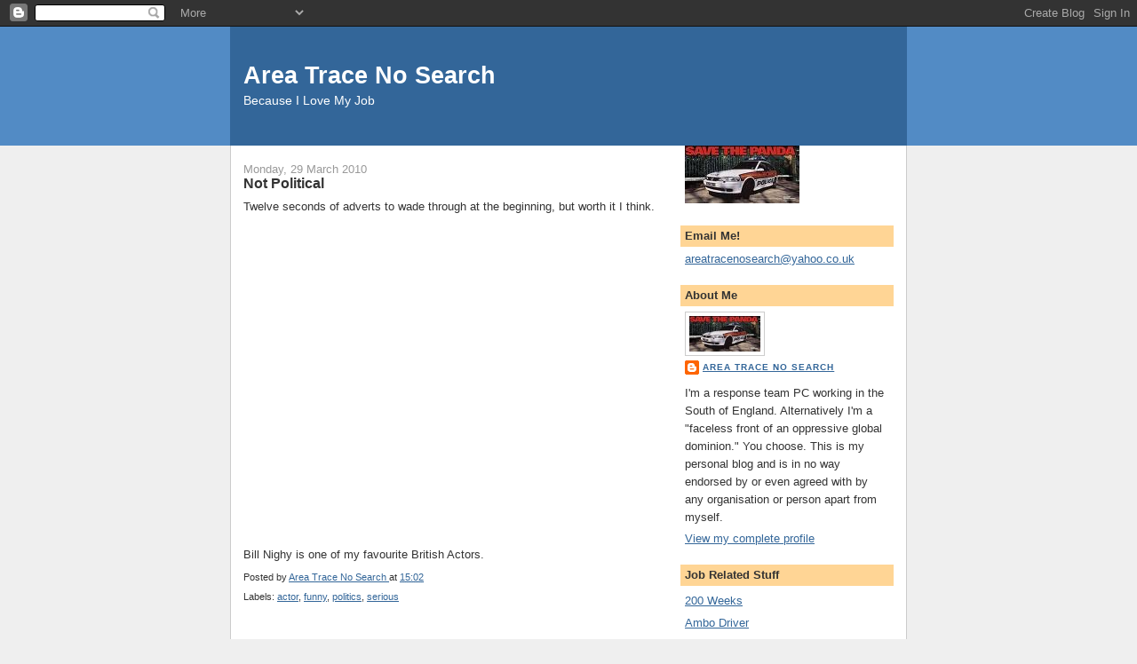

--- FILE ---
content_type: text/html; charset=UTF-8
request_url: https://areatracenosearch.blogspot.com/2010/03/not-political.html?showComment=1367903257297
body_size: 21318
content:
<!DOCTYPE html>
<html dir='ltr'>
<head>
<link href='https://www.blogger.com/static/v1/widgets/2944754296-widget_css_bundle.css' rel='stylesheet' type='text/css'/>
<meta content='text/html; charset=UTF-8' http-equiv='Content-Type'/>
<meta content='blogger' name='generator'/>
<link href='https://areatracenosearch.blogspot.com/favicon.ico' rel='icon' type='image/x-icon'/>
<link href='http://areatracenosearch.blogspot.com/2010/03/not-political.html' rel='canonical'/>
<link rel="alternate" type="application/atom+xml" title="Area Trace No Search - Atom" href="https://areatracenosearch.blogspot.com/feeds/posts/default" />
<link rel="alternate" type="application/rss+xml" title="Area Trace No Search - RSS" href="https://areatracenosearch.blogspot.com/feeds/posts/default?alt=rss" />
<link rel="service.post" type="application/atom+xml" title="Area Trace No Search - Atom" href="https://www.blogger.com/feeds/3253720194278084558/posts/default" />

<link rel="alternate" type="application/atom+xml" title="Area Trace No Search - Atom" href="https://areatracenosearch.blogspot.com/feeds/3996045215646536449/comments/default" />
<!--Can't find substitution for tag [blog.ieCssRetrofitLinks]-->
<meta content='http://areatracenosearch.blogspot.com/2010/03/not-political.html' property='og:url'/>
<meta content='Not Political' property='og:title'/>
<meta content='Twelve seconds of adverts to wade through at the beginning, but worth it I think. Bill Nighy is one of my favourite British Actors.' property='og:description'/>
<title>Area Trace No Search: Not Political</title>
<style id='page-skin-1' type='text/css'><!--
/*
-----------------------------------------------
Blogger Template Style
Name:     Denim
Designer: Darren Delaye
URL:      www.DarrenDelaye.com
Date:     11 Jul 2006
-----------------------------------------------
*/
body {
background: #efefef;
margin: 0;
padding: 0px;
font: x-small Verdana, Arial;
text-align: center;
color: #333333;
font-size/* */:/**/small;
font-size: /**/small;
}
a:link {
color: #336699;
}
a:visited {
color: #336699;
}
a img {
border-width: 0;
}
#outer-wrapper {
font: normal normal 100% Verdana, Arial, Sans-serif;;
}
/* Header
----------------------------------------------- */
#header-wrapper {
margin:0;
padding: 0;
background-color: #528bc5;
text-align: left;
}
#header {
width: 760px;
margin: 0 auto;
background-color: #336699;
border: 1px solid #336699;
color: #ffffff;
padding: 0;
font: normal normal 210% Verdana, Arial, Sans-serif;;
}
h1.title {
padding-top: 38px;
margin: 0 14px .1em;
line-height: 1.2em;
font-size: 100%;
}
h1.title a, h1.title a:visited {
color: #ffffff;
text-decoration: none;
}
#header .description {
display: block;
margin: 0 14px;
padding: 0 0 40px;
line-height: 1.4em;
font-size: 50%;
}
/* Content
----------------------------------------------- */
.clear {
clear: both;
}
#content-wrapper {
width: 760px;
margin: 0 auto;
padding: 0 0 15px;
text-align: left;
background-color: #ffffff;
border: 1px solid #cccccc;
border-top: 0;
}
#main-wrapper {
margin-left: 14px;
width: 464px;
float: left;
background-color: #ffffff;
display: inline;       /* fix for doubling margin in IE */
word-wrap: break-word; /* fix for long text breaking sidebar float in IE */
overflow: hidden;      /* fix for long non-text content breaking IE sidebar float */
}
#sidebar-wrapper {
margin-right: 14px;
width: 240px;
float: right;
background-color: #ffffff;
display: inline;       /* fix for doubling margin in IE */
word-wrap: break-word; /* fix for long text breaking sidebar float in IE */
overflow: hidden;      /* fix for long non-text content breaking IE sidebar float */
}
/* Headings
----------------------------------------------- */
h2, h3 {
margin: 0;
}
/* Posts
----------------------------------------------- */
.date-header {
margin: 1.5em 0 0;
font-weight: normal;
color: #999999;
font-size: 100%;
}
.post {
margin: 0 0 1.5em;
padding-bottom: 1.5em;
}
.post-title {
margin: 0;
padding: 0;
font-size: 125%;
font-weight: bold;
line-height: 1.1em;
}
.post-title a, .post-title a:visited, .post-title strong {
text-decoration: none;
color: #333333;
font-weight: bold;
}
.post div {
margin: 0 0 .75em;
line-height: 1.3em;
}
.post-footer {
margin: -.25em 0 0;
color: #333333;
font-size: 87%;
}
.post-footer .span {
margin-right: .3em;
}
.post img, table.tr-caption-container {
padding: 4px;
border: 1px solid #cccccc;
}
.tr-caption-container img {
border: none;
padding: 0;
}
.post blockquote {
margin: 1em 20px;
}
.post blockquote p {
margin: .75em 0;
}
/* Comments
----------------------------------------------- */
#comments h4 {
margin: 1em 0;
color: #999999;
}
#comments h4 strong {
font-size: 110%;
}
#comments-block {
margin: 1em 0 1.5em;
line-height: 1.3em;
}
#comments-block dt {
margin: .5em 0;
}
#comments-block dd {
margin: .25em 0 0;
}
#comments-block dd.comment-footer {
margin: -.25em 0 2em;
line-height: 1.4em;
font-size: 78%;
}
#comments-block dd p {
margin: 0 0 .75em;
}
.deleted-comment {
font-style:italic;
color:gray;
}
.feed-links {
clear: both;
line-height: 2.5em;
}
#blog-pager-newer-link {
float: left;
}
#blog-pager-older-link {
float: right;
}
#blog-pager {
text-align: center;
}
/* Sidebar Content
----------------------------------------------- */
.sidebar h2 {
margin: 1.6em 0 .5em;
padding: 4px 5px;
background-color: #ffd595;
font-size: 100%;
color: #333333;
}
.sidebar ul {
margin: 0;
padding: 0;
list-style: none;
}
.sidebar li {
margin: 0;
padding-top: 0;
padding-right: 0;
padding-bottom: .5em;
padding-left: 15px;
text-indent: -15px;
line-height: 1.5em;
}
.sidebar {
color: #333333;
line-height:1.3em;
}
.sidebar .widget {
margin-bottom: 1em;
}
.sidebar .widget-content {
margin: 0 5px;
}
/* Profile
----------------------------------------------- */
.profile-img {
float: left;
margin-top: 0;
margin-right: 5px;
margin-bottom: 5px;
margin-left: 0;
padding: 4px;
border: 1px solid #cccccc;
}
.profile-data {
margin:0;
text-transform:uppercase;
letter-spacing:.1em;
font-weight: bold;
line-height: 1.6em;
font-size: 78%;
}
.profile-datablock {
margin:.5em 0 .5em;
}
.profile-textblock {
margin: 0.5em 0;
line-height: 1.6em;
}
/* Footer
----------------------------------------------- */
#footer {
clear: both;
text-align: center;
color: #333333;
}
#footer .widget {
margin:.5em;
padding-top: 20px;
font-size: 85%;
line-height: 1.5em;
text-align: left;
}

--></style>
<link href='https://www.blogger.com/dyn-css/authorization.css?targetBlogID=3253720194278084558&amp;zx=b38f0c86-dfeb-456b-9ac8-c4c6db31ca26' media='none' onload='if(media!=&#39;all&#39;)media=&#39;all&#39;' rel='stylesheet'/><noscript><link href='https://www.blogger.com/dyn-css/authorization.css?targetBlogID=3253720194278084558&amp;zx=b38f0c86-dfeb-456b-9ac8-c4c6db31ca26' rel='stylesheet'/></noscript>
<meta name='google-adsense-platform-account' content='ca-host-pub-1556223355139109'/>
<meta name='google-adsense-platform-domain' content='blogspot.com'/>

</head>
<body>
<div class='navbar section' id='navbar'><div class='widget Navbar' data-version='1' id='Navbar1'><script type="text/javascript">
    function setAttributeOnload(object, attribute, val) {
      if(window.addEventListener) {
        window.addEventListener('load',
          function(){ object[attribute] = val; }, false);
      } else {
        window.attachEvent('onload', function(){ object[attribute] = val; });
      }
    }
  </script>
<div id="navbar-iframe-container"></div>
<script type="text/javascript" src="https://apis.google.com/js/platform.js"></script>
<script type="text/javascript">
      gapi.load("gapi.iframes:gapi.iframes.style.bubble", function() {
        if (gapi.iframes && gapi.iframes.getContext) {
          gapi.iframes.getContext().openChild({
              url: 'https://www.blogger.com/navbar/3253720194278084558?po\x3d3996045215646536449\x26origin\x3dhttps://areatracenosearch.blogspot.com',
              where: document.getElementById("navbar-iframe-container"),
              id: "navbar-iframe"
          });
        }
      });
    </script><script type="text/javascript">
(function() {
var script = document.createElement('script');
script.type = 'text/javascript';
script.src = '//pagead2.googlesyndication.com/pagead/js/google_top_exp.js';
var head = document.getElementsByTagName('head')[0];
if (head) {
head.appendChild(script);
}})();
</script>
</div></div>
<div id='outer-wrapper'><div id='wrap2'>
<!-- skip links for text browsers -->
<span id='skiplinks' style='display:none;'>
<a href='#main'>skip to main </a> |
      <a href='#sidebar'>skip to sidebar</a>
</span>
<div id='header-wrapper'>
<div class='header section' id='header'><div class='widget Header' data-version='1' id='Header1'>
<div id='header-inner'>
<div class='titlewrapper'>
<h1 class='title'>
<a href='https://areatracenosearch.blogspot.com/'>
Area Trace No Search
</a>
</h1>
</div>
<div class='descriptionwrapper'>
<p class='description'><span>Because I Love My Job</span></p>
</div>
</div>
</div></div>
</div>
<div id='content-wrapper'>
<div id='crosscol-wrapper' style='text-align:center'>
<div class='crosscol no-items section' id='crosscol'></div>
</div>
<div id='main-wrapper'>
<div class='main section' id='main'><div class='widget Blog' data-version='1' id='Blog1'>
<div class='blog-posts hfeed'>

          <div class="date-outer">
        
<h2 class='date-header'><span>Monday, 29 March 2010</span></h2>

          <div class="date-posts">
        
<div class='post-outer'>
<div class='post hentry uncustomized-post-template' itemprop='blogPost' itemscope='itemscope' itemtype='http://schema.org/BlogPosting'>
<meta content='3253720194278084558' itemprop='blogId'/>
<meta content='3996045215646536449' itemprop='postId'/>
<a name='3996045215646536449'></a>
<h3 class='post-title entry-title' itemprop='name'>
Not Political
</h3>
<div class='post-header'>
<div class='post-header-line-1'></div>
</div>
<div class='post-body entry-content' id='post-body-3996045215646536449' itemprop='description articleBody'>
Twelve seconds of adverts to wade through at the beginning, but worth it I think.<br /><br /><object height="340" width="560"><param name="movie" value="//www.youtube.com/v/ZzZIRMXcxRc&amp;hl=en_GB&amp;fs=1&amp;"></param><param name="allowFullScreen" value="true"></param><param name="allowscriptaccess" value="always"></param><embed src="//www.youtube.com/v/ZzZIRMXcxRc&amp;hl=en_GB&amp;fs=1&amp;" type="application/x-shockwave-flash" allowscriptaccess="always" allowfullscreen="true" width="560" height="340"></embed></object><br /><br />Bill Nighy is one of my favourite British Actors.
<div style='clear: both;'></div>
</div>
<div class='post-footer'>
<div class='post-footer-line post-footer-line-1'>
<span class='post-author vcard'>
Posted by
<span class='fn' itemprop='author' itemscope='itemscope' itemtype='http://schema.org/Person'>
<meta content='https://www.blogger.com/profile/04397885435594392278' itemprop='url'/>
<a class='g-profile' href='https://www.blogger.com/profile/04397885435594392278' rel='author' title='author profile'>
<span itemprop='name'>Area Trace No Search</span>
</a>
</span>
</span>
<span class='post-timestamp'>
at
<meta content='http://areatracenosearch.blogspot.com/2010/03/not-political.html' itemprop='url'/>
<a class='timestamp-link' href='https://areatracenosearch.blogspot.com/2010/03/not-political.html' rel='bookmark' title='permanent link'><abbr class='published' itemprop='datePublished' title='2010-03-29T15:02:00+01:00'>15:02</abbr></a>
</span>
<span class='post-comment-link'>
</span>
<span class='post-icons'>
<span class='item-control blog-admin pid-1367178288'>
<a href='https://www.blogger.com/post-edit.g?blogID=3253720194278084558&postID=3996045215646536449&from=pencil' title='Edit Post'>
<img alt='' class='icon-action' height='18' src='https://resources.blogblog.com/img/icon18_edit_allbkg.gif' width='18'/>
</a>
</span>
</span>
<div class='post-share-buttons goog-inline-block'>
</div>
</div>
<div class='post-footer-line post-footer-line-2'>
<span class='post-labels'>
Labels:
<a href='https://areatracenosearch.blogspot.com/search/label/actor' rel='tag'>actor</a>,
<a href='https://areatracenosearch.blogspot.com/search/label/funny' rel='tag'>funny</a>,
<a href='https://areatracenosearch.blogspot.com/search/label/politics' rel='tag'>politics</a>,
<a href='https://areatracenosearch.blogspot.com/search/label/serious' rel='tag'>serious</a>
</span>
</div>
<div class='post-footer-line post-footer-line-3'>
<span class='post-location'>
</span>
</div>
</div>
</div>
<div class='comments' id='comments'>
<a name='comments'></a>
<h4>53 comments:</h4>
<div id='Blog1_comments-block-wrapper'>
<dl class='avatar-comment-indent' id='comments-block'>
<dt class='comment-author ' id='c4399409596015047060'>
<a name='c4399409596015047060'></a>
<div class="avatar-image-container avatar-stock"><span dir="ltr"><img src="//resources.blogblog.com/img/blank.gif" width="35" height="35" alt="" title="Anonymous">

</span></div>
Anonymous
said...
</dt>
<dd class='comment-body' id='Blog1_cmt-4399409596015047060'>
<p>
my problem is they both claim &quot;the tax isn&#39;t a lot&quot; but also that it will raise over 50 billion a year...<br /><br />it&#39;s either &quot;a tiny tax&quot; or it&#39;ll raise a lot of money, it can&#39;t be both
</p>
</dd>
<dd class='comment-footer'>
<span class='comment-timestamp'>
<a href='https://areatracenosearch.blogspot.com/2010/03/not-political.html?showComment=1269872861135#c4399409596015047060' title='comment permalink'>
29 March 2010 at 15:27
</a>
<span class='item-control blog-admin pid-1726152681'>
<a class='comment-delete' href='https://www.blogger.com/comment/delete/3253720194278084558/4399409596015047060' title='Delete Comment'>
<img src='https://resources.blogblog.com/img/icon_delete13.gif'/>
</a>
</span>
</span>
</dd>
<dt class='comment-author blog-author' id='c58043102853301154'>
<a name='c58043102853301154'></a>
<div class="avatar-image-container vcard"><span dir="ltr"><a href="https://www.blogger.com/profile/04397885435594392278" target="" rel="nofollow" onclick="" class="avatar-hovercard" id="av-58043102853301154-04397885435594392278"><img src="https://resources.blogblog.com/img/blank.gif" width="35" height="35" class="delayLoad" style="display: none;" longdesc="//blogger.googleusercontent.com/img/b/R29vZ2xl/AVvXsEjAQaqCAxtp8yXRXb253IvAEEZ1AKhyqglQypY7ujROueGCIQ2h9hfCTYMFSz3Y4pf5SsVT3FoyRDgQKD1FMu1xthnIY6TZ8mhlDzor2uFcgwH8mHHv2WSG7uaHO4QvK8g/s45-c/save-the-panda.jpg" alt="" title="Area Trace No Search">

<noscript><img src="//blogger.googleusercontent.com/img/b/R29vZ2xl/AVvXsEjAQaqCAxtp8yXRXb253IvAEEZ1AKhyqglQypY7ujROueGCIQ2h9hfCTYMFSz3Y4pf5SsVT3FoyRDgQKD1FMu1xthnIY6TZ8mhlDzor2uFcgwH8mHHv2WSG7uaHO4QvK8g/s45-c/save-the-panda.jpg" width="35" height="35" class="photo" alt=""></noscript></a></span></div>
<a href='https://www.blogger.com/profile/04397885435594392278' rel='nofollow'>Area Trace No Search</a>
said...
</dt>
<dd class='comment-body' id='Blog1_cmt-58043102853301154'>
<p>
Anon, I think they mean that each time a tax is applied it won&#39;t be a lot, relative to the amounts being taxed it will be miniscule. <br /><br />The &quot;a lot&quot; comes from the accumalitive effect of all these &quot;not a lots&quot; - much the same as for example the vat on a wheel nut for example. Lots of wheelnuts sold = lots of tax from wheelnuts.
</p>
</dd>
<dd class='comment-footer'>
<span class='comment-timestamp'>
<a href='https://areatracenosearch.blogspot.com/2010/03/not-political.html?showComment=1269875046406#c58043102853301154' title='comment permalink'>
29 March 2010 at 16:04
</a>
<span class='item-control blog-admin pid-1367178288'>
<a class='comment-delete' href='https://www.blogger.com/comment/delete/3253720194278084558/58043102853301154' title='Delete Comment'>
<img src='https://resources.blogblog.com/img/icon_delete13.gif'/>
</a>
</span>
</span>
</dd>
<dt class='comment-author ' id='c4128817376548013460'>
<a name='c4128817376548013460'></a>
<div class="avatar-image-container vcard"><span dir="ltr"><a href="https://www.blogger.com/profile/08001296242910180941" target="" rel="nofollow" onclick="" class="avatar-hovercard" id="av-4128817376548013460-08001296242910180941"><img src="https://resources.blogblog.com/img/blank.gif" width="35" height="35" class="delayLoad" style="display: none;" longdesc="//blogger.googleusercontent.com/img/b/R29vZ2xl/AVvXsEjWW_c-51dCyyIbXtco8sJLOUw7U4-d2R48f6XyrXjFSBNExu14ZOa7bhLkdF-uH78TFPfHLbHYdnAyHXv0ldxRe0OeZm82MTixQ1mw_kDWBIJasX01nnZaMa2uqAkUCQ/s45-c/DSCN1109.JPG" alt="" title="Charlie Juliet">

<noscript><img src="//blogger.googleusercontent.com/img/b/R29vZ2xl/AVvXsEjWW_c-51dCyyIbXtco8sJLOUw7U4-d2R48f6XyrXjFSBNExu14ZOa7bhLkdF-uH78TFPfHLbHYdnAyHXv0ldxRe0OeZm82MTixQ1mw_kDWBIJasX01nnZaMa2uqAkUCQ/s45-c/DSCN1109.JPG" width="35" height="35" class="photo" alt=""></noscript></a></span></div>
<a href='https://www.blogger.com/profile/08001296242910180941' rel='nofollow'>Charlie Juliet</a>
said...
</dt>
<dd class='comment-body' id='Blog1_cmt-4128817376548013460'>
<p>
I think I love Bill Nighy a little bit more for doing that.  <br /><br />I find his interviews are quite unique.
</p>
</dd>
<dd class='comment-footer'>
<span class='comment-timestamp'>
<a href='https://areatracenosearch.blogspot.com/2010/03/not-political.html?showComment=1269892166828#c4128817376548013460' title='comment permalink'>
29 March 2010 at 20:49
</a>
<span class='item-control blog-admin pid-73371523'>
<a class='comment-delete' href='https://www.blogger.com/comment/delete/3253720194278084558/4128817376548013460' title='Delete Comment'>
<img src='https://resources.blogblog.com/img/icon_delete13.gif'/>
</a>
</span>
</span>
</dd>
<dt class='comment-author ' id='c342212960504903352'>
<a name='c342212960504903352'></a>
<div class="avatar-image-container avatar-stock"><span dir="ltr"><a href="https://www.blogger.com/profile/06974090439936326476" target="" rel="nofollow" onclick="" class="avatar-hovercard" id="av-342212960504903352-06974090439936326476"><img src="//www.blogger.com/img/blogger_logo_round_35.png" width="35" height="35" alt="" title="Old BE">

</a></span></div>
<a href='https://www.blogger.com/profile/06974090439936326476' rel='nofollow'>Old BE</a>
said...
</dt>
<dd class='comment-body' id='Blog1_cmt-342212960504903352'>
<p>
Yeah, but ultimately the idea is bollocks.
</p>
</dd>
<dd class='comment-footer'>
<span class='comment-timestamp'>
<a href='https://areatracenosearch.blogspot.com/2010/03/not-political.html?showComment=1269950845792#c342212960504903352' title='comment permalink'>
30 March 2010 at 13:07
</a>
<span class='item-control blog-admin pid-1405772673'>
<a class='comment-delete' href='https://www.blogger.com/comment/delete/3253720194278084558/342212960504903352' title='Delete Comment'>
<img src='https://resources.blogblog.com/img/icon_delete13.gif'/>
</a>
</span>
</span>
</dd>
<dt class='comment-author ' id='c7147349431035488366'>
<a name='c7147349431035488366'></a>
<div class="avatar-image-container avatar-stock"><span dir="ltr"><a href="https://www.blogger.com/profile/06974090439936326476" target="" rel="nofollow" onclick="" class="avatar-hovercard" id="av-7147349431035488366-06974090439936326476"><img src="//www.blogger.com/img/blogger_logo_round_35.png" width="35" height="35" alt="" title="Old BE">

</a></span></div>
<a href='https://www.blogger.com/profile/06974090439936326476' rel='nofollow'>Old BE</a>
said...
</dt>
<dd class='comment-body' id='Blog1_cmt-7147349431035488366'>
<p>
My apolopies.  Saying something is &quot;bollocks&quot; is neither big nor clever.<br /><br />The idea is nice in principle but how would it work in practice?  Who would operate it?  Surely it would have to be global to work at all and what if one place decided not to implement it?  How would clever people be prevented from avoiding it?  Would it replace existing taxes or be in addition, because I feel like I pay plenty already!  <br /><br />The idea has been around for a very long time and dismissed each time it is suggested.
</p>
</dd>
<dd class='comment-footer'>
<span class='comment-timestamp'>
<a href='https://areatracenosearch.blogspot.com/2010/03/not-political.html?showComment=1269957795264#c7147349431035488366' title='comment permalink'>
30 March 2010 at 15:03
</a>
<span class='item-control blog-admin pid-1405772673'>
<a class='comment-delete' href='https://www.blogger.com/comment/delete/3253720194278084558/7147349431035488366' title='Delete Comment'>
<img src='https://resources.blogblog.com/img/icon_delete13.gif'/>
</a>
</span>
</span>
</dd>
<dt class='comment-author ' id='c635456154012567984'>
<a name='c635456154012567984'></a>
<div class="avatar-image-container avatar-stock"><span dir="ltr"><img src="//resources.blogblog.com/img/blank.gif" width="35" height="35" alt="" title="Anonymous">

</span></div>
Anonymous
said...
</dt>
<dd class='comment-body' id='Blog1_cmt-635456154012567984'>
<p>
Blue Eyes<br /><br />Very true. All it would do is make the cost of doing business a bit higher. It won&#39;t be individual bankers paying the tax, it will all go into the costs of running a fund and get passed onto the investors in a fund, who are:<br /><br />Hermes - Individual BT workers<br />USS - Academics and universities pension funds<br />Scottish Widows - my pension etc<br /><br />In short, it is yet another raid on pensions and investments for the private sector plus as you so rightly put it, it is totally unworkable unless it is global.<br /><br />Zac
</p>
</dd>
<dd class='comment-footer'>
<span class='comment-timestamp'>
<a href='https://areatracenosearch.blogspot.com/2010/03/not-political.html?showComment=1270025014882#c635456154012567984' title='comment permalink'>
31 March 2010 at 09:43
</a>
<span class='item-control blog-admin pid-1726152681'>
<a class='comment-delete' href='https://www.blogger.com/comment/delete/3253720194278084558/635456154012567984' title='Delete Comment'>
<img src='https://resources.blogblog.com/img/icon_delete13.gif'/>
</a>
</span>
</span>
</dd>
<dt class='comment-author ' id='c1596316146432687208'>
<a name='c1596316146432687208'></a>
<div class="avatar-image-container vcard"><span dir="ltr"><a href="https://www.blogger.com/profile/07759477483467562324" target="" rel="nofollow" onclick="" class="avatar-hovercard" id="av-1596316146432687208-07759477483467562324"><img src="https://resources.blogblog.com/img/blank.gif" width="35" height="35" class="delayLoad" style="display: none;" longdesc="//4.bp.blogspot.com/_4IJtxAwkZwA/SapKZGEvR8I/AAAAAAAAAL8/sdk8WpotWLA/S45-s35/hamed%2Bshafiei.JPG" alt="" title="mehrazan">

<noscript><img src="//4.bp.blogspot.com/_4IJtxAwkZwA/SapKZGEvR8I/AAAAAAAAAL8/sdk8WpotWLA/S45-s35/hamed%2Bshafiei.JPG" width="35" height="35" class="photo" alt=""></noscript></a></span></div>
<a href='https://www.blogger.com/profile/07759477483467562324' rel='nofollow'>mehrazan</a>
said...
</dt>
<dd class='comment-body' id='Blog1_cmt-1596316146432687208'>
<p>
Hi, you have a nice weblog.<br />visit me:<br />mehrazan.blogspot.com<br />Tnx <br />Hamed
</p>
</dd>
<dd class='comment-footer'>
<span class='comment-timestamp'>
<a href='https://areatracenosearch.blogspot.com/2010/03/not-political.html?showComment=1281013455181#c1596316146432687208' title='comment permalink'>
5 August 2010 at 14:04
</a>
<span class='item-control blog-admin pid-2125497250'>
<a class='comment-delete' href='https://www.blogger.com/comment/delete/3253720194278084558/1596316146432687208' title='Delete Comment'>
<img src='https://resources.blogblog.com/img/icon_delete13.gif'/>
</a>
</span>
</span>
</dd>
<dt class='comment-author ' id='c408729931795038597'>
<a name='c408729931795038597'></a>
<div class="avatar-image-container avatar-stock"><span dir="ltr"><img src="//resources.blogblog.com/img/blank.gif" width="35" height="35" alt="" title="Anonymous">

</span></div>
Anonymous
said...
</dt>
<dd class='comment-body' id='Blog1_cmt-408729931795038597'>
<p>
To be a noble benign being is to from a kind of openness to the in the seventh heaven, an skill to trust aleatory things beyond your own restrain, that can front you to be shattered in uncommonly exceptional circumstances on which you were not to blame. That says something very weighty with the prerequisite of the principled compulsion: that it is based on a trust in the fitful and on a willingness to be exposed; it&#39;s based on being more like a plant than like a prize, something somewhat feeble, but whose acutely particular beauty is inseparable from that fragility.
</p>
</dd>
<dd class='comment-footer'>
<span class='comment-timestamp'>
<a href='https://areatracenosearch.blogspot.com/2010/03/not-political.html?showComment=1288619028003#c408729931795038597' title='comment permalink'>
1 November 2010 at 13:43
</a>
<span class='item-control blog-admin pid-1726152681'>
<a class='comment-delete' href='https://www.blogger.com/comment/delete/3253720194278084558/408729931795038597' title='Delete Comment'>
<img src='https://resources.blogblog.com/img/icon_delete13.gif'/>
</a>
</span>
</span>
</dd>
<dt class='comment-author ' id='c667870911898025747'>
<a name='c667870911898025747'></a>
<div class="avatar-image-container avatar-stock"><span dir="ltr"><img src="//resources.blogblog.com/img/blank.gif" width="35" height="35" alt="" title="Anonymous">

</span></div>
Anonymous
said...
</dt>
<dd class='comment-body' id='Blog1_cmt-667870911898025747'>
<p>
It is by some means comforting for you to normal voters <a href="http://www.mmolive.com/" rel="nofollow">Cheapest wow gold</a>along with people including me personally that the courts are certainly not worried to get coppers for the remain although. The item shows the device does not mop suggestions in the carpeting. It requires to<a href="http://www.mmohome.com/" rel="nofollow">Buy rs gold</a> happen to be nightmare for your officer worried nevertheless.
</p>
</dd>
<dd class='comment-footer'>
<span class='comment-timestamp'>
<a href='https://areatracenosearch.blogspot.com/2010/03/not-political.html?showComment=1342509173382#c667870911898025747' title='comment permalink'>
17 July 2012 at 08:12
</a>
<span class='item-control blog-admin pid-1726152681'>
<a class='comment-delete' href='https://www.blogger.com/comment/delete/3253720194278084558/667870911898025747' title='Delete Comment'>
<img src='https://resources.blogblog.com/img/icon_delete13.gif'/>
</a>
</span>
</span>
</dd>
<dt class='comment-author ' id='c6627154688854426653'>
<a name='c6627154688854426653'></a>
<div class="avatar-image-container avatar-stock"><span dir="ltr"><img src="//resources.blogblog.com/img/blank.gif" width="35" height="35" alt="" title="Anonymous">

</span></div>
Anonymous
said...
</dt>
<dd class='comment-body' id='Blog1_cmt-6627154688854426653'>
<p>
Hello, Neat post. There&#39;s a problem along with your web site in web explorer, would check this? IE nonetheless is the market chief and a large component of other folks will leave out your wonderful writing because of this problem.<br /><br />My blog post: <a href="http://chalombook.com/blog/20559/no-fax-payday-loans-unemployed-actuel-can-also-use/" rel="nofollow">magnum payday</a><br /><i>my webpage</i> &gt; <b><a href="http://znacomstva.org/wiki/index.php?title=%D0%A3%D1%87%D0%B0%D1%81%D1%82%D0%BD%D0%B8%D0%BA:DorisHLM" rel="nofollow">military payday loans</a></b>
</p>
</dd>
<dd class='comment-footer'>
<span class='comment-timestamp'>
<a href='https://areatracenosearch.blogspot.com/2010/03/not-political.html?showComment=1361627862025#c6627154688854426653' title='comment permalink'>
23 February 2013 at 13:57
</a>
<span class='item-control blog-admin pid-1726152681'>
<a class='comment-delete' href='https://www.blogger.com/comment/delete/3253720194278084558/6627154688854426653' title='Delete Comment'>
<img src='https://resources.blogblog.com/img/icon_delete13.gif'/>
</a>
</span>
</span>
</dd>
<dt class='comment-author ' id='c2056327327242575773'>
<a name='c2056327327242575773'></a>
<div class="avatar-image-container avatar-stock"><span dir="ltr"><img src="//resources.blogblog.com/img/blank.gif" width="35" height="35" alt="" title="Anonymous">

</span></div>
Anonymous
said...
</dt>
<dd class='comment-body' id='Blog1_cmt-2056327327242575773'>
<p>
You can certainly see your enthusiasm within the work you write.<br /><br />The world hopes for more passionate writers like you who are not afraid to mention how they believe.<br />Always go after your heart.<br /><br />Also visit my page ... <a href="http://www.officiellebasketairjordan.com/" rel="nofollow">Chaussure Air Jordan</a>
</p>
</dd>
<dd class='comment-footer'>
<span class='comment-timestamp'>
<a href='https://areatracenosearch.blogspot.com/2010/03/not-political.html?showComment=1367003369778#c2056327327242575773' title='comment permalink'>
26 April 2013 at 20:09
</a>
<span class='item-control blog-admin pid-1726152681'>
<a class='comment-delete' href='https://www.blogger.com/comment/delete/3253720194278084558/2056327327242575773' title='Delete Comment'>
<img src='https://resources.blogblog.com/img/icon_delete13.gif'/>
</a>
</span>
</span>
</dd>
<dt class='comment-author ' id='c6118634234132579901'>
<a name='c6118634234132579901'></a>
<div class="avatar-image-container avatar-stock"><span dir="ltr"><img src="//resources.blogblog.com/img/blank.gif" width="35" height="35" alt="" title="Anonymous">

</span></div>
Anonymous
said...
</dt>
<dd class='comment-body' id='Blog1_cmt-6118634234132579901'>
<p>
This blog was... how do you say it? Relevant!! Finally I have found something which <br />helped me. Cheers!<br /><br />my web blog - <a href="http://www.converseshopfr.com/" rel="nofollow">Converse</a>
</p>
</dd>
<dd class='comment-footer'>
<span class='comment-timestamp'>
<a href='https://areatracenosearch.blogspot.com/2010/03/not-political.html?showComment=1367293950652#c6118634234132579901' title='comment permalink'>
30 April 2013 at 04:52
</a>
<span class='item-control blog-admin pid-1726152681'>
<a class='comment-delete' href='https://www.blogger.com/comment/delete/3253720194278084558/6118634234132579901' title='Delete Comment'>
<img src='https://resources.blogblog.com/img/icon_delete13.gif'/>
</a>
</span>
</span>
</dd>
<dt class='comment-author ' id='c1263934050098798463'>
<a name='c1263934050098798463'></a>
<div class="avatar-image-container avatar-stock"><span dir="ltr"><img src="//resources.blogblog.com/img/blank.gif" width="35" height="35" alt="" title="Anonymous">

</span></div>
Anonymous
said...
</dt>
<dd class='comment-body' id='Blog1_cmt-1263934050098798463'>
<p>
I really love your site.. Excellent colors &amp; theme. Did you <br />make this amazing site yourself? Please reply back as I&#39;m wanting to create my very own site and want to know where you got this from or just what the theme is called. Cheers!<br /><br />Stop by my web-site :: <a href="http://www.wheelhousebikes.com/cheapnfljerseys.cfm" rel="nofollow">Cheap NFL Jerseys</a>
</p>
</dd>
<dd class='comment-footer'>
<span class='comment-timestamp'>
<a href='https://areatracenosearch.blogspot.com/2010/03/not-political.html?showComment=1367334245622#c1263934050098798463' title='comment permalink'>
30 April 2013 at 16:04
</a>
<span class='item-control blog-admin pid-1726152681'>
<a class='comment-delete' href='https://www.blogger.com/comment/delete/3253720194278084558/1263934050098798463' title='Delete Comment'>
<img src='https://resources.blogblog.com/img/icon_delete13.gif'/>
</a>
</span>
</span>
</dd>
<dt class='comment-author ' id='c1436046046173370288'>
<a name='c1436046046173370288'></a>
<div class="avatar-image-container avatar-stock"><span dir="ltr"><img src="//resources.blogblog.com/img/blank.gif" width="35" height="35" alt="" title="Anonymous">

</span></div>
Anonymous
said...
</dt>
<dd class='comment-body' id='Blog1_cmt-1436046046173370288'>
<p>
My family members every time say that I am wasting my time here at net, however I know I am <br />getting know-how all the time by reading such nice posts.<br /><br /><br />Also visit my webpage <a href="http://www.officiellebasketairmax.com/" rel="nofollow">Chaussure air max</a>
</p>
</dd>
<dd class='comment-footer'>
<span class='comment-timestamp'>
<a href='https://areatracenosearch.blogspot.com/2010/03/not-political.html?showComment=1367503239153#c1436046046173370288' title='comment permalink'>
2 May 2013 at 15:00
</a>
<span class='item-control blog-admin pid-1726152681'>
<a class='comment-delete' href='https://www.blogger.com/comment/delete/3253720194278084558/1436046046173370288' title='Delete Comment'>
<img src='https://resources.blogblog.com/img/icon_delete13.gif'/>
</a>
</span>
</span>
</dd>
<dt class='comment-author ' id='c8083232911621083448'>
<a name='c8083232911621083448'></a>
<div class="avatar-image-container avatar-stock"><span dir="ltr"><img src="//resources.blogblog.com/img/blank.gif" width="35" height="35" alt="" title="Anonymous">

</span></div>
Anonymous
said...
</dt>
<dd class='comment-body' id='Blog1_cmt-8083232911621083448'>
<p>
My coder is trying to convince me to move to .net from PHP.<br />I have always disliked the idea because of the costs.<br />But he&#39;s tryiong none the less. I&#39;ve been using WordPress on various websites for about a year and am concerned about switching to another platform.<br /><br />I have heard great things about blogengine.net. Is there a way I can transfer all <br />my wordpress posts into it? Any help would be really appreciated!<br /><br /><br /><br />Feel free to surf to my web site :: <a href="http://cheapnfljerseys.wsmisports.com" rel="nofollow">cheap jerseys</a>
</p>
</dd>
<dd class='comment-footer'>
<span class='comment-timestamp'>
<a href='https://areatracenosearch.blogspot.com/2010/03/not-political.html?showComment=1367510495915#c8083232911621083448' title='comment permalink'>
2 May 2013 at 17:01
</a>
<span class='item-control blog-admin pid-1726152681'>
<a class='comment-delete' href='https://www.blogger.com/comment/delete/3253720194278084558/8083232911621083448' title='Delete Comment'>
<img src='https://resources.blogblog.com/img/icon_delete13.gif'/>
</a>
</span>
</span>
</dd>
<dt class='comment-author ' id='c5418461557860308261'>
<a name='c5418461557860308261'></a>
<div class="avatar-image-container avatar-stock"><span dir="ltr"><img src="//resources.blogblog.com/img/blank.gif" width="35" height="35" alt="" title="Anonymous">

</span></div>
Anonymous
said...
</dt>
<dd class='comment-body' id='Blog1_cmt-5418461557860308261'>
<p>
The other day, while I was at work, my sister stole my iPad and tested <br />to see if it can survive a forty foot drop, just so she <br />can be a youtube sensation. My apple ipad is now broken and she has 83 views.<br />I know this is totally off topic but I had to share it <br />with someone!<br /><br />My page; <a href="http://wealthwayonline.com/louisvuittonbags.html" rel="nofollow">wealthwayonline.com</a>
</p>
</dd>
<dd class='comment-footer'>
<span class='comment-timestamp'>
<a href='https://areatracenosearch.blogspot.com/2010/03/not-political.html?showComment=1367738726673#c5418461557860308261' title='comment permalink'>
5 May 2013 at 08:25
</a>
<span class='item-control blog-admin pid-1726152681'>
<a class='comment-delete' href='https://www.blogger.com/comment/delete/3253720194278084558/5418461557860308261' title='Delete Comment'>
<img src='https://resources.blogblog.com/img/icon_delete13.gif'/>
</a>
</span>
</span>
</dd>
<dt class='comment-author ' id='c2836349917255301056'>
<a name='c2836349917255301056'></a>
<div class="avatar-image-container avatar-stock"><span dir="ltr"><img src="//resources.blogblog.com/img/blank.gif" width="35" height="35" alt="" title="Anonymous">

</span></div>
Anonymous
said...
</dt>
<dd class='comment-body' id='Blog1_cmt-2836349917255301056'>
<p>
Because the admin of this web page is working,<br />no question very rapidly it will be famous, due <br />to its feature contents.<br /><br />My web site :: <a href="http://www.wheelhousebikes.com/cheapjerseys.cfm" rel="nofollow">Cheap Jerseys</a>
</p>
</dd>
<dd class='comment-footer'>
<span class='comment-timestamp'>
<a href='https://areatracenosearch.blogspot.com/2010/03/not-political.html?showComment=1367749680631#c2836349917255301056' title='comment permalink'>
5 May 2013 at 11:28
</a>
<span class='item-control blog-admin pid-1726152681'>
<a class='comment-delete' href='https://www.blogger.com/comment/delete/3253720194278084558/2836349917255301056' title='Delete Comment'>
<img src='https://resources.blogblog.com/img/icon_delete13.gif'/>
</a>
</span>
</span>
</dd>
<dt class='comment-author ' id='c3045400392535798196'>
<a name='c3045400392535798196'></a>
<div class="avatar-image-container avatar-stock"><span dir="ltr"><img src="//resources.blogblog.com/img/blank.gif" width="35" height="35" alt="" title="Anonymous">

</span></div>
Anonymous
said...
</dt>
<dd class='comment-body' id='Blog1_cmt-3045400392535798196'>
<p>
I am not sure where you&#39;re getting your info, but great topic. I needs to spend some time learning much more or understanding more. Thanks for excellent information I was looking for this information for my mission.<br /><br />Here is my blog post: <a href="http://www.officielabercrombiebe.com/" rel="nofollow">Abercrombie Bruxelles</a>
</p>
</dd>
<dd class='comment-footer'>
<span class='comment-timestamp'>
<a href='https://areatracenosearch.blogspot.com/2010/03/not-political.html?showComment=1367762718793#c3045400392535798196' title='comment permalink'>
5 May 2013 at 15:05
</a>
<span class='item-control blog-admin pid-1726152681'>
<a class='comment-delete' href='https://www.blogger.com/comment/delete/3253720194278084558/3045400392535798196' title='Delete Comment'>
<img src='https://resources.blogblog.com/img/icon_delete13.gif'/>
</a>
</span>
</span>
</dd>
<dt class='comment-author ' id='c3311922482614801225'>
<a name='c3311922482614801225'></a>
<div class="avatar-image-container avatar-stock"><span dir="ltr"><img src="//resources.blogblog.com/img/blank.gif" width="35" height="35" alt="" title="Anonymous">

</span></div>
Anonymous
said...
</dt>
<dd class='comment-body' id='Blog1_cmt-3311922482614801225'>
<p>
Thank you for sharing your info. I really <br />appreciate your efforts and I am waiting for your further post thanks once again.<br /><br /><br />Also visit my weblog: <a href="http://wealthwayonline.com/evgenimalkinjersey.html" rel="nofollow">http://wealthwayonline.com/</a>
</p>
</dd>
<dd class='comment-footer'>
<span class='comment-timestamp'>
<a href='https://areatracenosearch.blogspot.com/2010/03/not-political.html?showComment=1367771932128#c3311922482614801225' title='comment permalink'>
5 May 2013 at 17:38
</a>
<span class='item-control blog-admin pid-1726152681'>
<a class='comment-delete' href='https://www.blogger.com/comment/delete/3253720194278084558/3311922482614801225' title='Delete Comment'>
<img src='https://resources.blogblog.com/img/icon_delete13.gif'/>
</a>
</span>
</span>
</dd>
<dt class='comment-author ' id='c2763201672151199523'>
<a name='c2763201672151199523'></a>
<div class="avatar-image-container avatar-stock"><span dir="ltr"><img src="//resources.blogblog.com/img/blank.gif" width="35" height="35" alt="" title="Anonymous">

</span></div>
Anonymous
said...
</dt>
<dd class='comment-body' id='Blog1_cmt-2763201672151199523'>
<p>
With havin so much content do you ever run into any issues of plagorism or copyright violation?<br />My site has a lot of completely unique content I&#39;ve either authored myself or outsourced but it seems a lot of it is popping it up all over the web without my permission. Do you know any methods to help reduce content from being stolen? I&#39;d truly appreciate it.<br /><br /><br />My web-site <a href="http://wsmisports.com/wholesalejerseys.html" rel="nofollow">Wholesale NFL Jerseys</a>
</p>
</dd>
<dd class='comment-footer'>
<span class='comment-timestamp'>
<a href='https://areatracenosearch.blogspot.com/2010/03/not-political.html?showComment=1367774102344#c2763201672151199523' title='comment permalink'>
5 May 2013 at 18:15
</a>
<span class='item-control blog-admin pid-1726152681'>
<a class='comment-delete' href='https://www.blogger.com/comment/delete/3253720194278084558/2763201672151199523' title='Delete Comment'>
<img src='https://resources.blogblog.com/img/icon_delete13.gif'/>
</a>
</span>
</span>
</dd>
<dt class='comment-author ' id='c2381278108606208028'>
<a name='c2381278108606208028'></a>
<div class="avatar-image-container avatar-stock"><span dir="ltr"><img src="//resources.blogblog.com/img/blank.gif" width="35" height="35" alt="" title="Anonymous">

</span></div>
Anonymous
said...
</dt>
<dd class='comment-body' id='Blog1_cmt-2381278108606208028'>
<p>
Definitely believe that which you stated. Your favorite justification seemed to be on the web the simplest thing to be aware of.<br />I say to you, I certainly get irked while people consider worries that they <br />just do not know about. You managed to hit the nail <br />upon the top and defined out the whole thing without <br />having side-effects , people could take a signal. Will probably be back to get more.<br />Thanks<br /><br />My web blog <a href="http://wealthwayonline.com/krisletangjersey.html" rel="nofollow">Http://wealthwayonline.com/krisletangjersey.html</a>
</p>
</dd>
<dd class='comment-footer'>
<span class='comment-timestamp'>
<a href='https://areatracenosearch.blogspot.com/2010/03/not-political.html?showComment=1367789225484#c2381278108606208028' title='comment permalink'>
5 May 2013 at 22:27
</a>
<span class='item-control blog-admin pid-1726152681'>
<a class='comment-delete' href='https://www.blogger.com/comment/delete/3253720194278084558/2381278108606208028' title='Delete Comment'>
<img src='https://resources.blogblog.com/img/icon_delete13.gif'/>
</a>
</span>
</span>
</dd>
<dt class='comment-author ' id='c4595276075352211886'>
<a name='c4595276075352211886'></a>
<div class="avatar-image-container avatar-stock"><span dir="ltr"><img src="//resources.blogblog.com/img/blank.gif" width="35" height="35" alt="" title="Anonymous">

</span></div>
Anonymous
said...
</dt>
<dd class='comment-body' id='Blog1_cmt-4595276075352211886'>
<p>
I read this piece of writing completely concerning the resemblance of latest and preceding technologies, it&#39;s amazing article.<br /><br />Take a look at my site: <a href="http://wealthwayonline.com/airmaxpascher.html" rel="nofollow">Nike Air Max</a>
</p>
</dd>
<dd class='comment-footer'>
<span class='comment-timestamp'>
<a href='https://areatracenosearch.blogspot.com/2010/03/not-political.html?showComment=1367799732197#c4595276075352211886' title='comment permalink'>
6 May 2013 at 01:22
</a>
<span class='item-control blog-admin pid-1726152681'>
<a class='comment-delete' href='https://www.blogger.com/comment/delete/3253720194278084558/4595276075352211886' title='Delete Comment'>
<img src='https://resources.blogblog.com/img/icon_delete13.gif'/>
</a>
</span>
</span>
</dd>
<dt class='comment-author ' id='c7712923152132289097'>
<a name='c7712923152132289097'></a>
<div class="avatar-image-container avatar-stock"><span dir="ltr"><img src="//resources.blogblog.com/img/blank.gif" width="35" height="35" alt="" title="Anonymous">

</span></div>
Anonymous
said...
</dt>
<dd class='comment-body' id='Blog1_cmt-7712923152132289097'>
<p>
Hey! I know this is somewhat off topic but I was wondering if you knew <br />where I could find a captcha plugin for my comment form?<br />I&#39;m using the same blog platform as yours and I&#39;m <br />having problems finding one? Thanks a lot!<br /><br />Here is my blog <a href="http://wealthwayonline.com/mariolemieuxjersey.html" rel="nofollow">Mario Lemieux Jersey</a>
</p>
</dd>
<dd class='comment-footer'>
<span class='comment-timestamp'>
<a href='https://areatracenosearch.blogspot.com/2010/03/not-political.html?showComment=1367807578221#c7712923152132289097' title='comment permalink'>
6 May 2013 at 03:32
</a>
<span class='item-control blog-admin pid-1726152681'>
<a class='comment-delete' href='https://www.blogger.com/comment/delete/3253720194278084558/7712923152132289097' title='Delete Comment'>
<img src='https://resources.blogblog.com/img/icon_delete13.gif'/>
</a>
</span>
</span>
</dd>
<dt class='comment-author ' id='c3329972877843839453'>
<a name='c3329972877843839453'></a>
<div class="avatar-image-container avatar-stock"><span dir="ltr"><img src="//resources.blogblog.com/img/blank.gif" width="35" height="35" alt="" title="Anonymous">

</span></div>
Anonymous
said...
</dt>
<dd class='comment-body' id='Blog1_cmt-3329972877843839453'>
<p>
That is a great tip especially to those new to the blogosphere.<br />Brief but very accurate info&#8230; Thank you for sharing this one.<br />A must read post!<br /><br />Feel free to surf to my site <a href="http://www.abercrombiebe.com/" rel="nofollow">Abercrombie Brussel</a>
</p>
</dd>
<dd class='comment-footer'>
<span class='comment-timestamp'>
<a href='https://areatracenosearch.blogspot.com/2010/03/not-political.html?showComment=1367903257297#c3329972877843839453' title='comment permalink'>
7 May 2013 at 06:07
</a>
<span class='item-control blog-admin pid-1726152681'>
<a class='comment-delete' href='https://www.blogger.com/comment/delete/3253720194278084558/3329972877843839453' title='Delete Comment'>
<img src='https://resources.blogblog.com/img/icon_delete13.gif'/>
</a>
</span>
</span>
</dd>
<dt class='comment-author ' id='c468930001880831821'>
<a name='c468930001880831821'></a>
<div class="avatar-image-container avatar-stock"><span dir="ltr"><img src="//resources.blogblog.com/img/blank.gif" width="35" height="35" alt="" title="Anonymous">

</span></div>
Anonymous
said...
</dt>
<dd class='comment-body' id='Blog1_cmt-468930001880831821'>
<p>
I&#39;m not sure the place you&#39;re getting your info, but great topic.<br />I needs to spend a while finding out much more or understanding more.<br /><br />Thank you for excellent information I used to be searching for this <br />information for my mission.<br /><br />Visit my page <a href="http://www.wheelhousebikes.com/airmax.cfm" rel="nofollow">Air Max</a>
</p>
</dd>
<dd class='comment-footer'>
<span class='comment-timestamp'>
<a href='https://areatracenosearch.blogspot.com/2010/03/not-political.html?showComment=1367912606984#c468930001880831821' title='comment permalink'>
7 May 2013 at 08:43
</a>
<span class='item-control blog-admin pid-1726152681'>
<a class='comment-delete' href='https://www.blogger.com/comment/delete/3253720194278084558/468930001880831821' title='Delete Comment'>
<img src='https://resources.blogblog.com/img/icon_delete13.gif'/>
</a>
</span>
</span>
</dd>
<dt class='comment-author ' id='c8257530706527124893'>
<a name='c8257530706527124893'></a>
<div class="avatar-image-container avatar-stock"><span dir="ltr"><img src="//resources.blogblog.com/img/blank.gif" width="35" height="35" alt="" title="Anonymous">

</span></div>
Anonymous
said...
</dt>
<dd class='comment-body' id='Blog1_cmt-8257530706527124893'>
<p>
Pretty! This was an incredibly wonderful post. Many thanks for supplying this information.<br /><br /><br />My blog ... <a href="http://www.maxleticssports.com/cheapjerseys.html" rel="nofollow">NFL Jerseys Cheap</a>
</p>
</dd>
<dd class='comment-footer'>
<span class='comment-timestamp'>
<a href='https://areatracenosearch.blogspot.com/2010/03/not-political.html?showComment=1367937964807#c8257530706527124893' title='comment permalink'>
7 May 2013 at 15:46
</a>
<span class='item-control blog-admin pid-1726152681'>
<a class='comment-delete' href='https://www.blogger.com/comment/delete/3253720194278084558/8257530706527124893' title='Delete Comment'>
<img src='https://resources.blogblog.com/img/icon_delete13.gif'/>
</a>
</span>
</span>
</dd>
<dt class='comment-author ' id='c5904812640005250273'>
<a name='c5904812640005250273'></a>
<div class="avatar-image-container avatar-stock"><span dir="ltr"><img src="//resources.blogblog.com/img/blank.gif" width="35" height="35" alt="" title="Anonymous">

</span></div>
Anonymous
said...
</dt>
<dd class='comment-body' id='Blog1_cmt-5904812640005250273'>
<p>
Hey! I&#39;m at work browsing your blog from my new iphone 3gs! Just wanted to say I love reading through your blog and look forward to all your posts! Keep up the fantastic work!<br /><br />my web blog; <a href="http://www.wsmisports.com/louisvuittonoutlet.html" rel="nofollow">Louis Vuitton Handbags</a>
</p>
</dd>
<dd class='comment-footer'>
<span class='comment-timestamp'>
<a href='https://areatracenosearch.blogspot.com/2010/03/not-political.html?showComment=1368039024336#c5904812640005250273' title='comment permalink'>
8 May 2013 at 19:50
</a>
<span class='item-control blog-admin pid-1726152681'>
<a class='comment-delete' href='https://www.blogger.com/comment/delete/3253720194278084558/5904812640005250273' title='Delete Comment'>
<img src='https://resources.blogblog.com/img/icon_delete13.gif'/>
</a>
</span>
</span>
</dd>
<dt class='comment-author ' id='c2192970325594619482'>
<a name='c2192970325594619482'></a>
<div class="avatar-image-container avatar-stock"><span dir="ltr"><img src="//resources.blogblog.com/img/blank.gif" width="35" height="35" alt="" title="Anonymous">

</span></div>
Anonymous
said...
</dt>
<dd class='comment-body' id='Blog1_cmt-2192970325594619482'>
<p>
I quite like reading an article that will make people think.<br />Also, thanks for allowing me to comment!<br /><br />Feel free to surf to my site: <a href="http://crickentertainment.com/story.php?title=cheap-nfl-jerseys-reviews" rel="nofollow">Get More Information</a>
</p>
</dd>
<dd class='comment-footer'>
<span class='comment-timestamp'>
<a href='https://areatracenosearch.blogspot.com/2010/03/not-political.html?showComment=1368054890914#c2192970325594619482' title='comment permalink'>
9 May 2013 at 00:14
</a>
<span class='item-control blog-admin pid-1726152681'>
<a class='comment-delete' href='https://www.blogger.com/comment/delete/3253720194278084558/2192970325594619482' title='Delete Comment'>
<img src='https://resources.blogblog.com/img/icon_delete13.gif'/>
</a>
</span>
</span>
</dd>
<dt class='comment-author ' id='c1291899350655048304'>
<a name='c1291899350655048304'></a>
<div class="avatar-image-container avatar-stock"><span dir="ltr"><img src="//resources.blogblog.com/img/blank.gif" width="35" height="35" alt="" title="Anonymous">

</span></div>
Anonymous
said...
</dt>
<dd class='comment-body' id='Blog1_cmt-1291899350655048304'>
<p>
Appreciate this post. Let me try it out.<br /><br />Also visit my page <a href="http://wealthwayonline.com/louisvuittonhandbags.html" rel="nofollow">Louis Vuitton Outlet</a>
</p>
</dd>
<dd class='comment-footer'>
<span class='comment-timestamp'>
<a href='https://areatracenosearch.blogspot.com/2010/03/not-political.html?showComment=1368177451481#c1291899350655048304' title='comment permalink'>
10 May 2013 at 10:17
</a>
<span class='item-control blog-admin pid-1726152681'>
<a class='comment-delete' href='https://www.blogger.com/comment/delete/3253720194278084558/1291899350655048304' title='Delete Comment'>
<img src='https://resources.blogblog.com/img/icon_delete13.gif'/>
</a>
</span>
</span>
</dd>
<dt class='comment-author ' id='c3846974436810151213'>
<a name='c3846974436810151213'></a>
<div class="avatar-image-container avatar-stock"><span dir="ltr"><img src="//resources.blogblog.com/img/blank.gif" width="35" height="35" alt="" title="Anonymous">

</span></div>
Anonymous
said...
</dt>
<dd class='comment-body' id='Blog1_cmt-3846974436810151213'>
<p>
I truly love your blog.. Excellent colors &amp; theme.<br />Did you develop this amazing site yourself? Please reply back as I&#39;m wanting to create my very own website and would love to learn where you got this from or exactly what the theme is named. Thanks!<br /><br />Feel free to visit my webpage - <a href="http://www.explorethecapabilities.com/michaelkors.html" rel="nofollow">Michael Kors Handbags</a>
</p>
</dd>
<dd class='comment-footer'>
<span class='comment-timestamp'>
<a href='https://areatracenosearch.blogspot.com/2010/03/not-political.html?showComment=1368360712599#c3846974436810151213' title='comment permalink'>
12 May 2013 at 13:11
</a>
<span class='item-control blog-admin pid-1726152681'>
<a class='comment-delete' href='https://www.blogger.com/comment/delete/3253720194278084558/3846974436810151213' title='Delete Comment'>
<img src='https://resources.blogblog.com/img/icon_delete13.gif'/>
</a>
</span>
</span>
</dd>
<dt class='comment-author ' id='c2772462992164150814'>
<a name='c2772462992164150814'></a>
<div class="avatar-image-container avatar-stock"><span dir="ltr"><img src="//resources.blogblog.com/img/blank.gif" width="35" height="35" alt="" title="Anonymous">

</span></div>
Anonymous
said...
</dt>
<dd class='comment-body' id='Blog1_cmt-2772462992164150814'>
<p>
Hello, after reading this remarkable article i am as well delighted to share my know-how here with mates.<br /><br /><br />Feel free to surf to my blog; <a href="http://wealthwayonline.com/cheapjerseys.html" rel="nofollow">Cheap NFL Jerseys</a>
</p>
</dd>
<dd class='comment-footer'>
<span class='comment-timestamp'>
<a href='https://areatracenosearch.blogspot.com/2010/03/not-political.html?showComment=1368476448757#c2772462992164150814' title='comment permalink'>
13 May 2013 at 21:20
</a>
<span class='item-control blog-admin pid-1726152681'>
<a class='comment-delete' href='https://www.blogger.com/comment/delete/3253720194278084558/2772462992164150814' title='Delete Comment'>
<img src='https://resources.blogblog.com/img/icon_delete13.gif'/>
</a>
</span>
</span>
</dd>
<dt class='comment-author ' id='c6386043073308110671'>
<a name='c6386043073308110671'></a>
<div class="avatar-image-container avatar-stock"><span dir="ltr"><img src="//resources.blogblog.com/img/blank.gif" width="35" height="35" alt="" title="Anonymous">

</span></div>
Anonymous
said...
</dt>
<dd class='comment-body' id='Blog1_cmt-6386043073308110671'>
<p>
Have you ever considered about including a <br />little bit more than just your articles? I mean, what <br />you say is valuable and all. Nevertheless think of if you added some great pictures or video clips to <br />give your posts more, &quot;pop&quot;! Your content is excellent but with pics and videos, this website <br />could definitely be one of the most beneficial in its niche.<br />Great blog!<br /><br />Here is my web-site ... <a href="http://www.explorethecapabilities.com/abercrombie.html" rel="nofollow">Abercrombie Pas Cher</a>
</p>
</dd>
<dd class='comment-footer'>
<span class='comment-timestamp'>
<a href='https://areatracenosearch.blogspot.com/2010/03/not-political.html?showComment=1368517056967#c6386043073308110671' title='comment permalink'>
14 May 2013 at 08:37
</a>
<span class='item-control blog-admin pid-1726152681'>
<a class='comment-delete' href='https://www.blogger.com/comment/delete/3253720194278084558/6386043073308110671' title='Delete Comment'>
<img src='https://resources.blogblog.com/img/icon_delete13.gif'/>
</a>
</span>
</span>
</dd>
<dt class='comment-author ' id='c5549747833708339566'>
<a name='c5549747833708339566'></a>
<div class="avatar-image-container avatar-stock"><span dir="ltr"><img src="//resources.blogblog.com/img/blank.gif" width="35" height="35" alt="" title="Anonymous">

</span></div>
Anonymous
said...
</dt>
<dd class='comment-body' id='Blog1_cmt-5549747833708339566'>
<p>
Simply desire to say your article is as amazing.<br />The clearness in your publish is just great and i could assume you&#39;re an expert on this subject. Fine along with your permission allow me to take hold of your RSS feed to stay up to date with drawing close post. Thanks a million and please carry on the gratifying work.<br /><br />Here is my homepage ... <a href="http://www.tedxyse.com/gafasoakley.html" rel="nofollow">Oakley Frogskins</a>
</p>
</dd>
<dd class='comment-footer'>
<span class='comment-timestamp'>
<a href='https://areatracenosearch.blogspot.com/2010/03/not-political.html?showComment=1368711075432#c5549747833708339566' title='comment permalink'>
16 May 2013 at 14:31
</a>
<span class='item-control blog-admin pid-1726152681'>
<a class='comment-delete' href='https://www.blogger.com/comment/delete/3253720194278084558/5549747833708339566' title='Delete Comment'>
<img src='https://resources.blogblog.com/img/icon_delete13.gif'/>
</a>
</span>
</span>
</dd>
<dt class='comment-author ' id='c68272093749153766'>
<a name='c68272093749153766'></a>
<div class="avatar-image-container avatar-stock"><span dir="ltr"><img src="//resources.blogblog.com/img/blank.gif" width="35" height="35" alt="" title="Anonymous">

</span></div>
Anonymous
said...
</dt>
<dd class='comment-body' id='Blog1_cmt-68272093749153766'>
<p>
Very nice post. I just stumbled upon your blog and wanted to <br />mention that I have really loved browsing your weblog <br />posts. In any case I&#39;ll be subscribing on your rss feed and I&#39;m <br />hoping you write once more very soon!<br /><br />My homepage :: <a href="http://www.tedxyse.com/cheap-nfl-jerseys.html" rel="nofollow">NFL Jerseys Cheap</a>
</p>
</dd>
<dd class='comment-footer'>
<span class='comment-timestamp'>
<a href='https://areatracenosearch.blogspot.com/2010/03/not-political.html?showComment=1368769244300#c68272093749153766' title='comment permalink'>
17 May 2013 at 06:40
</a>
<span class='item-control blog-admin pid-1726152681'>
<a class='comment-delete' href='https://www.blogger.com/comment/delete/3253720194278084558/68272093749153766' title='Delete Comment'>
<img src='https://resources.blogblog.com/img/icon_delete13.gif'/>
</a>
</span>
</span>
</dd>
<dt class='comment-author ' id='c8970497116840127174'>
<a name='c8970497116840127174'></a>
<div class="avatar-image-container avatar-stock"><span dir="ltr"><img src="//resources.blogblog.com/img/blank.gif" width="35" height="35" alt="" title="Anonymous">

</span></div>
Anonymous
said...
</dt>
<dd class='comment-body' id='Blog1_cmt-8970497116840127174'>
<p>
It&#39;s remarkable to pay a visit this web site and reading the views of all friends concerning this paragraph, while I am also eager of getting familiarity.<br /><br />my page: <a href="http://journals.fotki.com/rodhouse2/the-many-things-you-n-786/entry/fqgrbgdrbtww/" rel="nofollow">Going Here</a>
</p>
</dd>
<dd class='comment-footer'>
<span class='comment-timestamp'>
<a href='https://areatracenosearch.blogspot.com/2010/03/not-political.html?showComment=1368799948087#c8970497116840127174' title='comment permalink'>
17 May 2013 at 15:12
</a>
<span class='item-control blog-admin pid-1726152681'>
<a class='comment-delete' href='https://www.blogger.com/comment/delete/3253720194278084558/8970497116840127174' title='Delete Comment'>
<img src='https://resources.blogblog.com/img/icon_delete13.gif'/>
</a>
</span>
</span>
</dd>
<dt class='comment-author ' id='c2577057789967499812'>
<a name='c2577057789967499812'></a>
<div class="avatar-image-container avatar-stock"><span dir="ltr"><img src="//resources.blogblog.com/img/blank.gif" width="35" height="35" alt="" title="Anonymous">

</span></div>
Anonymous
said...
</dt>
<dd class='comment-body' id='Blog1_cmt-2577057789967499812'>
<p>
I don&#39;t even know the way I finished up right here, but I thought this submit was once good. I do not know who you are but certainly you&#39;re going to a well-known blogger for those who aren&#39;t already. Cheers!<br /><br />Here is my homepage - <a href="http://www.earlylearningpreschool.com/louisvuittonhandbags.html" rel="nofollow">Louis Vuitton Bags</a>
</p>
</dd>
<dd class='comment-footer'>
<span class='comment-timestamp'>
<a href='https://areatracenosearch.blogspot.com/2010/03/not-political.html?showComment=1369027293907#c2577057789967499812' title='comment permalink'>
20 May 2013 at 06:21
</a>
<span class='item-control blog-admin pid-1726152681'>
<a class='comment-delete' href='https://www.blogger.com/comment/delete/3253720194278084558/2577057789967499812' title='Delete Comment'>
<img src='https://resources.blogblog.com/img/icon_delete13.gif'/>
</a>
</span>
</span>
</dd>
<dt class='comment-author ' id='c8242512117816940346'>
<a name='c8242512117816940346'></a>
<div class="avatar-image-container avatar-stock"><span dir="ltr"><img src="//resources.blogblog.com/img/blank.gif" width="35" height="35" alt="" title="Anonymous">

</span></div>
Anonymous
said...
</dt>
<dd class='comment-body' id='Blog1_cmt-8242512117816940346'>
<p>
Fantastic goods from you, man. I have understand your stuff previous to and you are just extremely wonderful.<br /><br />I really like what you have acquired here, really like what you&#39;re stating and the way in which you say it. You make it entertaining and you still take care of to keep it sensible. I can not wait to read much more from you. This is actually a great website.<br /><br />Also visit my homepage - <a href="http://www.explorethecapabilities.com/cheapjerseys.html" rel="nofollow">Wholesale Jerseys Cheap</a>
</p>
</dd>
<dd class='comment-footer'>
<span class='comment-timestamp'>
<a href='https://areatracenosearch.blogspot.com/2010/03/not-political.html?showComment=1369197480748#c8242512117816940346' title='comment permalink'>
22 May 2013 at 05:38
</a>
<span class='item-control blog-admin pid-1726152681'>
<a class='comment-delete' href='https://www.blogger.com/comment/delete/3253720194278084558/8242512117816940346' title='Delete Comment'>
<img src='https://resources.blogblog.com/img/icon_delete13.gif'/>
</a>
</span>
</span>
</dd>
<dt class='comment-author ' id='c9180091414788918640'>
<a name='c9180091414788918640'></a>
<div class="avatar-image-container avatar-stock"><span dir="ltr"><img src="//resources.blogblog.com/img/blank.gif" width="35" height="35" alt="" title="Anonymous">

</span></div>
Anonymous
said...
</dt>
<dd class='comment-body' id='Blog1_cmt-9180091414788918640'>
<p>
I have been browsing online more than three hours today, yet I never found any interesting article like <br />yours. It&#39;s pretty worth enough for me. Personally, if all web owners and bloggers made good content as you did, the net will be much more useful than ever before.<br /><br />Also visit my webpage :: <a href="http://www.tedxyse.com/sac-guess-pas-cher.html" rel="nofollow">Sac a main Guess</a>
</p>
</dd>
<dd class='comment-footer'>
<span class='comment-timestamp'>
<a href='https://areatracenosearch.blogspot.com/2010/03/not-political.html?showComment=1369224543803#c9180091414788918640' title='comment permalink'>
22 May 2013 at 13:09
</a>
<span class='item-control blog-admin pid-1726152681'>
<a class='comment-delete' href='https://www.blogger.com/comment/delete/3253720194278084558/9180091414788918640' title='Delete Comment'>
<img src='https://resources.blogblog.com/img/icon_delete13.gif'/>
</a>
</span>
</span>
</dd>
<dt class='comment-author ' id='c6859367935714307177'>
<a name='c6859367935714307177'></a>
<div class="avatar-image-container avatar-stock"><span dir="ltr"><img src="//resources.blogblog.com/img/blank.gif" width="35" height="35" alt="" title="Anonymous">

</span></div>
Anonymous
said...
</dt>
<dd class='comment-body' id='Blog1_cmt-6859367935714307177'>
<p>
My spouse and I stumbled over here by a different website and <br />thought I might as well check things out.<br />I like what I see so i am just following you. Look forward to looking over your web <br />page yet again.<br /><br />Feel free to surf to my homepage; <a href="http://slc-wireless.com/air-max-pas-cher.html" rel="nofollow">Air Max Pas Cher</a>
</p>
</dd>
<dd class='comment-footer'>
<span class='comment-timestamp'>
<a href='https://areatracenosearch.blogspot.com/2010/03/not-political.html?showComment=1369402094147#c6859367935714307177' title='comment permalink'>
24 May 2013 at 14:28
</a>
<span class='item-control blog-admin pid-1726152681'>
<a class='comment-delete' href='https://www.blogger.com/comment/delete/3253720194278084558/6859367935714307177' title='Delete Comment'>
<img src='https://resources.blogblog.com/img/icon_delete13.gif'/>
</a>
</span>
</span>
</dd>
<dt class='comment-author ' id='c1758791778391164450'>
<a name='c1758791778391164450'></a>
<div class="avatar-image-container avatar-stock"><span dir="ltr"><img src="//resources.blogblog.com/img/blank.gif" width="35" height="35" alt="" title="Anonymous">

</span></div>
Anonymous
said...
</dt>
<dd class='comment-body' id='Blog1_cmt-1758791778391164450'>
<p>
Can you tell us more about this? I&#39;d want to find out more details.<br /><br />Look at my blog ... <a href="http://www.officielairjordan2013.com" rel="nofollow">Air Jordan Pas Cher</a>
</p>
</dd>
<dd class='comment-footer'>
<span class='comment-timestamp'>
<a href='https://areatracenosearch.blogspot.com/2010/03/not-political.html?showComment=1369501718005#c1758791778391164450' title='comment permalink'>
25 May 2013 at 18:08
</a>
<span class='item-control blog-admin pid-1726152681'>
<a class='comment-delete' href='https://www.blogger.com/comment/delete/3253720194278084558/1758791778391164450' title='Delete Comment'>
<img src='https://resources.blogblog.com/img/icon_delete13.gif'/>
</a>
</span>
</span>
</dd>
<dt class='comment-author ' id='c3707221629655531467'>
<a name='c3707221629655531467'></a>
<div class="avatar-image-container avatar-stock"><span dir="ltr"><img src="//resources.blogblog.com/img/blank.gif" width="35" height="35" alt="" title="Anonymous">

</span></div>
Anonymous
said...
</dt>
<dd class='comment-body' id='Blog1_cmt-3707221629655531467'>
<p>
I seldom drop responses, however I browsed a few of the comments on &quot;Not Political&quot;.<br />I do have 2 questions for you if you tend not to mind.<br /><br />Could it be simply me or does it look like like some of these comments <br />look like they are left by brain dead visitors?<br />:-P And, if you are writing on other social sites, I would like to follow anything new you <br />have to post. Would you list of all of all your public sites like your linkedin profile, <br />Facebook page or twitter feed?<br /><br />My web site; <a href="http://slc-wireless.com/abercrombie-pas-cher.html" rel="nofollow">Abercrombie &amp; Fitch</a>
</p>
</dd>
<dd class='comment-footer'>
<span class='comment-timestamp'>
<a href='https://areatracenosearch.blogspot.com/2010/03/not-political.html?showComment=1369548504778#c3707221629655531467' title='comment permalink'>
26 May 2013 at 07:08
</a>
<span class='item-control blog-admin pid-1726152681'>
<a class='comment-delete' href='https://www.blogger.com/comment/delete/3253720194278084558/3707221629655531467' title='Delete Comment'>
<img src='https://resources.blogblog.com/img/icon_delete13.gif'/>
</a>
</span>
</span>
</dd>
<dt class='comment-author ' id='c5429351209079209254'>
<a name='c5429351209079209254'></a>
<div class="avatar-image-container avatar-stock"><span dir="ltr"><img src="//resources.blogblog.com/img/blank.gif" width="35" height="35" alt="" title="Anonymous">

</span></div>
Anonymous
said...
</dt>
<dd class='comment-body' id='Blog1_cmt-5429351209079209254'>
<p>
Good article! We are linking to this particularly great article on our website.<br />Keep up the good writing.<br /><br />Also visit my web blog: <a href="http://slc-wireless.com/air-jordan-pas-cher.html" rel="nofollow">Solde Air Jordan</a>
</p>
</dd>
<dd class='comment-footer'>
<span class='comment-timestamp'>
<a href='https://areatracenosearch.blogspot.com/2010/03/not-political.html?showComment=1369641212346#c5429351209079209254' title='comment permalink'>
27 May 2013 at 08:53
</a>
<span class='item-control blog-admin pid-1726152681'>
<a class='comment-delete' href='https://www.blogger.com/comment/delete/3253720194278084558/5429351209079209254' title='Delete Comment'>
<img src='https://resources.blogblog.com/img/icon_delete13.gif'/>
</a>
</span>
</span>
</dd>
<dt class='comment-author ' id='c8250333290047995568'>
<a name='c8250333290047995568'></a>
<div class="avatar-image-container avatar-stock"><span dir="ltr"><img src="//resources.blogblog.com/img/blank.gif" width="35" height="35" alt="" title="Anonymous">

</span></div>
Anonymous
said...
</dt>
<dd class='comment-body' id='Blog1_cmt-8250333290047995568'>
<p>
What&#39;s up friends, how is all, and what you would like to say concerning this piece of writing, in my view its genuinely awesome in support of me.<br /><br />Also visit my web blog; <a href="http://slc-wireless.com/sac-louis-vuitton-pas-cher.html" rel="nofollow">Sac Louis Vuitton Pas Cher</a>
</p>
</dd>
<dd class='comment-footer'>
<span class='comment-timestamp'>
<a href='https://areatracenosearch.blogspot.com/2010/03/not-political.html?showComment=1369720219564#c8250333290047995568' title='comment permalink'>
28 May 2013 at 06:50
</a>
<span class='item-control blog-admin pid-1726152681'>
<a class='comment-delete' href='https://www.blogger.com/comment/delete/3253720194278084558/8250333290047995568' title='Delete Comment'>
<img src='https://resources.blogblog.com/img/icon_delete13.gif'/>
</a>
</span>
</span>
</dd>
<dt class='comment-author ' id='c5721351049675246002'>
<a name='c5721351049675246002'></a>
<div class="avatar-image-container avatar-stock"><span dir="ltr"><img src="//resources.blogblog.com/img/blank.gif" width="35" height="35" alt="" title="Anonymous">

</span></div>
Anonymous
said...
</dt>
<dd class='comment-body' id='Blog1_cmt-5721351049675246002'>
<p>
Howdy are using Wordpress for your site platform? I&#39;m new to the blog world but I&#39;m trying to get started <br />and create my own. Do you need any coding expertise to make your own blog?<br /><br />Any help would be greatly appreciated!<br /><br />Also visit my blog post :: <a href="http://www.tedxyse.com/nike-air-jordan.html" rel="nofollow">Air Jordan</a>
</p>
</dd>
<dd class='comment-footer'>
<span class='comment-timestamp'>
<a href='https://areatracenosearch.blogspot.com/2010/03/not-political.html?showComment=1369851241009#c5721351049675246002' title='comment permalink'>
29 May 2013 at 19:14
</a>
<span class='item-control blog-admin pid-1726152681'>
<a class='comment-delete' href='https://www.blogger.com/comment/delete/3253720194278084558/5721351049675246002' title='Delete Comment'>
<img src='https://resources.blogblog.com/img/icon_delete13.gif'/>
</a>
</span>
</span>
</dd>
<dt class='comment-author ' id='c401786762892950274'>
<a name='c401786762892950274'></a>
<div class="avatar-image-container avatar-stock"><span dir="ltr"><img src="//resources.blogblog.com/img/blank.gif" width="35" height="35" alt="" title="Anonymous">

</span></div>
Anonymous
said...
</dt>
<dd class='comment-body' id='Blog1_cmt-401786762892950274'>
<p>
I know this web page offers quality dependent posts and additional stuff, is there any other website which provides such stuff in quality?<br /><br /><br />Here is my website <a href="http://ngosummit.com/tory-burch-outlet.html" rel="nofollow">http://ngosummit.com/</a>
</p>
</dd>
<dd class='comment-footer'>
<span class='comment-timestamp'>
<a href='https://areatracenosearch.blogspot.com/2010/03/not-political.html?showComment=1370197941560#c401786762892950274' title='comment permalink'>
2 June 2013 at 19:32
</a>
<span class='item-control blog-admin pid-1726152681'>
<a class='comment-delete' href='https://www.blogger.com/comment/delete/3253720194278084558/401786762892950274' title='Delete Comment'>
<img src='https://resources.blogblog.com/img/icon_delete13.gif'/>
</a>
</span>
</span>
</dd>
<dt class='comment-author ' id='c8445895339986784013'>
<a name='c8445895339986784013'></a>
<div class="avatar-image-container avatar-stock"><span dir="ltr"><img src="//resources.blogblog.com/img/blank.gif" width="35" height="35" alt="" title="Anonymous">

</span></div>
Anonymous
said...
</dt>
<dd class='comment-body' id='Blog1_cmt-8445895339986784013'>
<p>
Useful information. Lucky me I found your web site unintentionally, and I am surprised <br />why this coincidence did not took place in advance!<br /><br />I bookmarked it.<br /><br />Also visit my blog: <a href="http://wikicts.med.up.pt/index.php/Usu%C3%A1rio_Discuss%C3%A3o:LeaPlatt" rel="nofollow">website</a>
</p>
</dd>
<dd class='comment-footer'>
<span class='comment-timestamp'>
<a href='https://areatracenosearch.blogspot.com/2010/03/not-political.html?showComment=1370286428243#c8445895339986784013' title='comment permalink'>
3 June 2013 at 20:07
</a>
<span class='item-control blog-admin pid-1726152681'>
<a class='comment-delete' href='https://www.blogger.com/comment/delete/3253720194278084558/8445895339986784013' title='Delete Comment'>
<img src='https://resources.blogblog.com/img/icon_delete13.gif'/>
</a>
</span>
</span>
</dd>
<dt class='comment-author ' id='c5012764234249392058'>
<a name='c5012764234249392058'></a>
<div class="avatar-image-container avatar-stock"><span dir="ltr"><img src="//resources.blogblog.com/img/blank.gif" width="35" height="35" alt="" title="Anonymous">

</span></div>
Anonymous
said...
</dt>
<dd class='comment-body' id='Blog1_cmt-5012764234249392058'>
<p>
I leave a response whenever I especially enjoy a post on <br />a <a href="http://technlearn.com/TikiWiki/tiki-index.php?page=UserPagemavisfrrfghyfovyt" rel="nofollow">website</a> or I have something to add to the <br />conversation. It&#39;s a result of the fire communicated in the article I looked at. And after this post &quot;Not Political&quot;. I was actually excited enough to drop a thought :) I actually do have a couple of questions for you if you do not mind. Is it only me or does it look like like some of the responses come across like left by brain dead people? :-P And, if you are posting at other places, I would like to follow you. Could you make a list every one of all your shared sites like your linkedin profile, Facebook page or twitter feed?
</p>
</dd>
<dd class='comment-footer'>
<span class='comment-timestamp'>
<a href='https://areatracenosearch.blogspot.com/2010/03/not-political.html?showComment=1370553406271#c5012764234249392058' title='comment permalink'>
6 June 2013 at 22:16
</a>
<span class='item-control blog-admin pid-1726152681'>
<a class='comment-delete' href='https://www.blogger.com/comment/delete/3253720194278084558/5012764234249392058' title='Delete Comment'>
<img src='https://resources.blogblog.com/img/icon_delete13.gif'/>
</a>
</span>
</span>
</dd>
<dt class='comment-author ' id='c1508845811789588366'>
<a name='c1508845811789588366'></a>
<div class="avatar-image-container avatar-stock"><span dir="ltr"><img src="//resources.blogblog.com/img/blank.gif" width="35" height="35" alt="" title="Anonymous">

</span></div>
Anonymous
said...
</dt>
<dd class='comment-body' id='Blog1_cmt-1508845811789588366'>
<p>
Hey there! Do you know if they make any plugins to protect <br />against hackers? I&#39;m kinda paranoid about losing everything I&#39;ve worked hard on.<br />Any suggestions?<br /><br />My site: Air Max Femme (<a href="http://smu-fr.org/airmaxpascher.html" rel="nofollow">smu-fr.org</a>)
</p>
</dd>
<dd class='comment-footer'>
<span class='comment-timestamp'>
<a href='https://areatracenosearch.blogspot.com/2010/03/not-political.html?showComment=1370996409288#c1508845811789588366' title='comment permalink'>
12 June 2013 at 01:20
</a>
<span class='item-control blog-admin pid-1726152681'>
<a class='comment-delete' href='https://www.blogger.com/comment/delete/3253720194278084558/1508845811789588366' title='Delete Comment'>
<img src='https://resources.blogblog.com/img/icon_delete13.gif'/>
</a>
</span>
</span>
</dd>
<dt class='comment-author ' id='c6942251579046717182'>
<a name='c6942251579046717182'></a>
<div class="avatar-image-container avatar-stock"><span dir="ltr"><img src="//resources.blogblog.com/img/blank.gif" width="35" height="35" alt="" title="Anonymous">

</span></div>
Anonymous
said...
</dt>
<dd class='comment-body' id='Blog1_cmt-6942251579046717182'>
<p>
Please let me know if you&#39;re looking for a author for your weblog. You have some really good posts and I feel I would be a good asset. If you ever want to take some of the load off, I&#39;d love to write some material for your blog in exchange for <br />a link back to mine. Please send me an email <br />if interested. Regards!<br /><br />Also visit my page; <a href="http://smu-fr.org/airjordanpascher.html" rel="nofollow">Soldes Air Jordan</a>
</p>
</dd>
<dd class='comment-footer'>
<span class='comment-timestamp'>
<a href='https://areatracenosearch.blogspot.com/2010/03/not-political.html?showComment=1371049780497#c6942251579046717182' title='comment permalink'>
12 June 2013 at 16:09
</a>
<span class='item-control blog-admin pid-1726152681'>
<a class='comment-delete' href='https://www.blogger.com/comment/delete/3253720194278084558/6942251579046717182' title='Delete Comment'>
<img src='https://resources.blogblog.com/img/icon_delete13.gif'/>
</a>
</span>
</span>
</dd>
<dt class='comment-author ' id='c6609470847496881578'>
<a name='c6609470847496881578'></a>
<div class="avatar-image-container avatar-stock"><span dir="ltr"><img src="//resources.blogblog.com/img/blank.gif" width="35" height="35" alt="" title="Anonymous">

</span></div>
Anonymous
said...
</dt>
<dd class='comment-body' id='Blog1_cmt-6609470847496881578'>
<p>
Oh my goodness! Impressive article dude! Thank you, However I <br />am experiencing troubles with your RSS. I don&#39;t know why I cannot subscribe to it. Is there anyone else getting the same RSS problems? Anyone that knows the solution will you kindly respond? Thanks!!<br /><br />my blog - <a href="http://www.whatsot.com/nike-trainers.html" rel="nofollow">Nike Id</a>
</p>
</dd>
<dd class='comment-footer'>
<span class='comment-timestamp'>
<a href='https://areatracenosearch.blogspot.com/2010/03/not-political.html?showComment=1371178060778#c6609470847496881578' title='comment permalink'>
14 June 2013 at 03:47
</a>
<span class='item-control blog-admin pid-1726152681'>
<a class='comment-delete' href='https://www.blogger.com/comment/delete/3253720194278084558/6609470847496881578' title='Delete Comment'>
<img src='https://resources.blogblog.com/img/icon_delete13.gif'/>
</a>
</span>
</span>
</dd>
<dt class='comment-author ' id='c6655227681456779650'>
<a name='c6655227681456779650'></a>
<div class="avatar-image-container avatar-stock"><span dir="ltr"><img src="//resources.blogblog.com/img/blank.gif" width="35" height="35" alt="" title="Anonymous">

</span></div>
Anonymous
said...
</dt>
<dd class='comment-body' id='Blog1_cmt-6655227681456779650'>
<p>
Hi there Dear, are you genuinely visiting this site regularly, if <br />so after that you will absolutely obtain fastidious knowledge.<br /><br /><br />Feel free to surf to my homepage - Mulberry Outlet UK *<a href="http://www.whatsot.com/mulberry-uk.html" rel="nofollow">www.whatsot.com</a>*
</p>
</dd>
<dd class='comment-footer'>
<span class='comment-timestamp'>
<a href='https://areatracenosearch.blogspot.com/2010/03/not-political.html?showComment=1371313951932#c6655227681456779650' title='comment permalink'>
15 June 2013 at 17:32
</a>
<span class='item-control blog-admin pid-1726152681'>
<a class='comment-delete' href='https://www.blogger.com/comment/delete/3253720194278084558/6655227681456779650' title='Delete Comment'>
<img src='https://resources.blogblog.com/img/icon_delete13.gif'/>
</a>
</span>
</span>
</dd>
<dt class='comment-author ' id='c8270088528877450776'>
<a name='c8270088528877450776'></a>
<div class="avatar-image-container avatar-stock"><span dir="ltr"><img src="//resources.blogblog.com/img/blank.gif" width="35" height="35" alt="" title="Anonymous">

</span></div>
Anonymous
said...
</dt>
<dd class='comment-body' id='Blog1_cmt-8270088528877450776'>
<p>
Aw, this was an extremely nice post. Taking the time and actual effort to create a really good article&#8230; but what can <br />I say&#8230; I procrastinate a whole lot and never manage to get anything done.<br /><br /><br />my web blog <a href="http://nysacpr.org/louisvuittonpascher.html" rel="nofollow">Louis Vuitton Pas Cher</a>
</p>
</dd>
<dd class='comment-footer'>
<span class='comment-timestamp'>
<a href='https://areatracenosearch.blogspot.com/2010/03/not-political.html?showComment=1371331990915#c8270088528877450776' title='comment permalink'>
15 June 2013 at 22:33
</a>
<span class='item-control blog-admin pid-1726152681'>
<a class='comment-delete' href='https://www.blogger.com/comment/delete/3253720194278084558/8270088528877450776' title='Delete Comment'>
<img src='https://resources.blogblog.com/img/icon_delete13.gif'/>
</a>
</span>
</span>
</dd>
<dt class='comment-author ' id='c9148420001286788563'>
<a name='c9148420001286788563'></a>
<div class="avatar-image-container avatar-stock"><span dir="ltr"><img src="//resources.blogblog.com/img/blank.gif" width="35" height="35" alt="" title="Anonymous">

</span></div>
Anonymous
said...
</dt>
<dd class='comment-body' id='Blog1_cmt-9148420001286788563'>
<p>
Today, I went to the beach with my kids. I found a sea shell and gave it to my 4 year old daughter and <br />said &quot;You can hear the ocean if you put this to your ear.&quot; She placed the shell to <br />her ear and screamed. There was a hermit crab inside and it pinched her ear.<br />She never wants to go back! LoL I know this is completely off topic <br />but I had to tell someone!<br /><br />Review my blog post <a href="http://www.whatsot.com/nike-blazers.html" rel="nofollow">Nike Blazers for Women</a>
</p>
</dd>
<dd class='comment-footer'>
<span class='comment-timestamp'>
<a href='https://areatracenosearch.blogspot.com/2010/03/not-political.html?showComment=1371569410936#c9148420001286788563' title='comment permalink'>
18 June 2013 at 16:30
</a>
<span class='item-control blog-admin pid-1726152681'>
<a class='comment-delete' href='https://www.blogger.com/comment/delete/3253720194278084558/9148420001286788563' title='Delete Comment'>
<img src='https://resources.blogblog.com/img/icon_delete13.gif'/>
</a>
</span>
</span>
</dd>
</dl>
</div>
<p class='comment-footer'>
<a href='https://www.blogger.com/comment/fullpage/post/3253720194278084558/3996045215646536449' onclick=''>Post a Comment</a>
</p>
</div>
</div>

        </div></div>
      
</div>
<div class='blog-pager' id='blog-pager'>
<span id='blog-pager-newer-link'>
<a class='blog-pager-newer-link' href='https://areatracenosearch.blogspot.com/2010/03/sgt-smellie-and-ex-commander-dizaei.html' id='Blog1_blog-pager-newer-link' title='Newer Post'>Newer Post</a>
</span>
<span id='blog-pager-older-link'>
<a class='blog-pager-older-link' href='https://areatracenosearch.blogspot.com/2010/03/rude-awakening.html' id='Blog1_blog-pager-older-link' title='Older Post'>Older Post</a>
</span>
<a class='home-link' href='https://areatracenosearch.blogspot.com/'>Home</a>
</div>
<div class='clear'></div>
<div class='post-feeds'>
<div class='feed-links'>
Subscribe to:
<a class='feed-link' href='https://areatracenosearch.blogspot.com/feeds/3996045215646536449/comments/default' target='_blank' type='application/atom+xml'>Post Comments (Atom)</a>
</div>
</div>
</div></div>
</div>
<div id='sidebar-wrapper'>
<div class='sidebar section' id='sidebar'><div class='widget Image' data-version='1' id='Image1'>
<div class='widget-content'>
<img alt='' height='65' id='Image1_img' src='//photos1.blogger.com/x/blogger2/4046/397182640903086/1600/z/45488/gse_multipart31964.jpg' width='129'/>
<br/>
</div>
<div class='clear'></div>
</div><div class='widget Text' data-version='1' id='Text2'>
<h2 class='title'>Email Me!</h2>
<div class='widget-content'>
<a href="mailto:areatracenosearch@yahoo.co.uk">areatracenosearch@yahoo.co.uk</a><br/>
</div>
<div class='clear'></div>
</div><div class='widget HTML' data-version='1' id='HTML1'>
<div class='widget-content'>
<!-- Start of StatCounter Code -->
<script type="text/javascript">
var sc_project=2706071; 
var sc_invisible=0; 
var sc_partition=24; 
var sc_security="df94b004"; 
</script>

<script src="//www.statcounter.com/counter/counter_xhtml.js" type="text/javascript"></script><noscript><div class="statcounter"><a class="statcounter" href="http://www.statcounter.com/"><img alt="blog stats" src="https://lh3.googleusercontent.com/blogger_img_proxy/AEn0k_uVRuJDF-GxwYKr7fPkQgyoShAv-WCQeyCC0fS0PdYm4W4WmxakhJaZlKSAFEtONEGKTnvAwOkrhW3r3XXaY4U5lN_ZspuwGac3nNaEngVN2FIyjrZcImoh2OsZGCYEeVXAQWLa2OHhAd_N7yEHz-mDMyVqb3y5FKIQOhIDNseCAA=s0-d" class="statcounter"></a></div></noscript>
<!-- End of StatCounter Code -->
</div>
<div class='clear'></div>
</div><div class='widget Profile' data-version='1' id='Profile1'>
<h2>About Me</h2>
<div class='widget-content'>
<a href='https://www.blogger.com/profile/04397885435594392278'><img alt='My photo' class='profile-img' height='40' src='//blogger.googleusercontent.com/img/b/R29vZ2xl/AVvXsEjAQaqCAxtp8yXRXb253IvAEEZ1AKhyqglQypY7ujROueGCIQ2h9hfCTYMFSz3Y4pf5SsVT3FoyRDgQKD1FMu1xthnIY6TZ8mhlDzor2uFcgwH8mHHv2WSG7uaHO4QvK8g/s220/save-the-panda.jpg' width='80'/></a>
<dl class='profile-datablock'>
<dt class='profile-data'>
<a class='profile-name-link g-profile' href='https://www.blogger.com/profile/04397885435594392278' rel='author' style='background-image: url(//www.blogger.com/img/logo-16.png);'>
Area Trace No Search
</a>
</dt>
<dd class='profile-textblock'>I'm a response team PC working in the South of England.
Alternatively I'm a "faceless front of an oppressive global dominion."
You choose.

This is my personal blog and is in no way endorsed by or even agreed with by any organisation or person apart from myself.</dd>
</dl>
<a class='profile-link' href='https://www.blogger.com/profile/04397885435594392278' rel='author'>View my complete profile</a>
<div class='clear'></div>
</div>
</div><div class='widget LinkList' data-version='1' id='LinkList2'>
<h2>Job Related Stuff</h2>
<div class='widget-content'>
<ul>
<li><a href='http://200weeks.police999.com/'>200 Weeks</a></li>
<li><a href='http://ambulancedriverfiles.blogspot.com/'>Ambo Driver</a></li>
<li><a href='http://ambulancenut-learningtheropes.blogspot.com/'>Ambo Nut Louise</a></li>
<li><a href='http://belfastpeeler.blogspot.com/'>Belfast Peeler</a></li>
<li><a href='http://thebluelightrun.blogspot.com/'>Blue Light Run</a></li>
<li><a href='http://constableconfused.blogspot.com/'>Constable Confused</a></li>
<li><a href='http://coppersblog.blogspot.com/'>David Copperfield</a></li>
<li><a href='http://disgruntledcop.blogspot.com/'>Disgruntled Copper</a></li>
<li><a href='http://hogday-afternoon.blogspot.com/'>Hogday</a></li>
<li><a href='http://inspectorgadget.wordpress.com/'>Inspector Gadget</a></li>
<li><a href='http://thethinkingpoliceman.blogspot.com/'>Inspector Hobbs</a></li>
<li><a href='http://hero90.blogspot.com/'>Joe 90</a></li>
<li><a href='http://thelawdogfiles.blogspot.com/'>Lawdog</a></li>
<li><a href='http://nooffencesdisclosed.wordpress.com/'>No Offences</a></li>
<li><a href='http://uisgebeathaagusleann.blogspot.com/'>Noddy</a></li>
<li><a href='http://pcbloggs.blogspot.com/'>PC Bloggs</a></li>
<li><a href='http://michaelpinkstone.wordpress.com/'>PC Michael Pinkstone</a></li>
<li><a href='http://apolicemanslife.blogspot.com/'>Policeman's Life - NEW COP</a></li>
<li><a href='http://kingmagic.wordpress.com/'>Purple Plus</a></li>
<li><a href='http://randomreality.blogware.com/'>Random Acts Of Reality</a></li>
<li><a href='http://policelockerroom.blogspot.com/'>Sergeant Says</a></li>
<li><a href='http://sierracharlie2.blogspot.com/'>Sierra Charlie</a></li>
<li><a href='http://www.southernshireconstabulary.blogspot.com/'>Southernshire Constabulary</a></li>
<li><a href='http://stressedoutcop.blogspot.com/'>Stressed Out Cop</a></li>
<li><a href='http://thethinblueline.blogspot.com/'>Thin Blue Line</a></li>
<li><a href='http://whichendbites.wordpress.com/'>Which End Bites</a></li>
</ul>
<div class='clear'></div>
</div>
</div><div class='widget LinkList' data-version='1' id='LinkList1'>
<h2>Non Job Blogs I Like</h2>
<div class='widget-content'>
<ul>
<li><a href='http://randompinkness.blogspot.com/'>A Student from the Glorious City of Aberdeen</a></li>
<li><a href='http://behindblueeyes.co.uk/'>Blue Eyes</a></li>
<li><a href='http://skippingdownthelane.blogspot.com/'>Chapati</a></li>
<li><a href='http://emmahardy.blogspot.com/'>Emma!</a></li>
<li><a href='http://www.freecycle.org/'>Freecycle</a></li>
<li><a href='http://lifetimesofthegirlnextdoor.blogspot.com/'>Girl Next Door</a></li>
<li><a href='http://themusingsofalurcher.blogspot.com/'>Joker The Lurcher</a></li>
<li><a href='http://privatesecretdiary.com/'>JonnyB's Private Secret Diary</a></li>
<li><a href='http://thylacosmilus.blogspot.com/'>JuliaM</a></li>
<li><a href='http://julianmeteor.blogspot.com/'>Julian Meteor - Very Funny</a></li>
<li><a href='http://operationlola.wordpress.com/'>Marine Snow</a></li>
<li><a href='http://frankchalk.blogspot.com/'>Mr Chalk</a></li>
<li><a href='http://www.myboyfriendisatwat.com/'>My Boyfriend Is A Twat</a></li>
<li><a href='http://www.scaryduck.blogspot.com/'>Scaryduck</a></li>
<li><a href='http://rantingyorkshireman.blogspot.com/'>Space to Rant</a></li>
<li><a href='http://ifyoulikeitsomuchwhydontyougolivethere.com/'>spEak You&#8217;re bRanes</a></li>
<li><a href='http://tawny75.blogspot.com/'>Tawny</a></li>
<li><a href='http://thoughts-running-through-my-head.blogspot.com/'>Thoughts Running Through My Head</a></li>
<li><a href='http://tireddad2.blogspot.com/'>Tired Dad</a></li>
</ul>
<div class='clear'></div>
</div>
</div><div class='widget BlogArchive' data-version='1' id='BlogArchive1'>
<h2>Blog Archive</h2>
<div class='widget-content'>
<div id='ArchiveList'>
<div id='BlogArchive1_ArchiveList'>
<ul class='hierarchy'>
<li class='archivedate collapsed'>
<a class='toggle' href='javascript:void(0)'>
<span class='zippy'>

        &#9658;&#160;
      
</span>
</a>
<a class='post-count-link' href='https://areatracenosearch.blogspot.com/2011/'>
2011
</a>
<span class='post-count' dir='ltr'>(3)</span>
<ul class='hierarchy'>
<li class='archivedate collapsed'>
<a class='toggle' href='javascript:void(0)'>
<span class='zippy'>

        &#9658;&#160;
      
</span>
</a>
<a class='post-count-link' href='https://areatracenosearch.blogspot.com/2011/01/'>
January
</a>
<span class='post-count' dir='ltr'>(3)</span>
</li>
</ul>
</li>
</ul>
<ul class='hierarchy'>
<li class='archivedate expanded'>
<a class='toggle' href='javascript:void(0)'>
<span class='zippy toggle-open'>

        &#9660;&#160;
      
</span>
</a>
<a class='post-count-link' href='https://areatracenosearch.blogspot.com/2010/'>
2010
</a>
<span class='post-count' dir='ltr'>(25)</span>
<ul class='hierarchy'>
<li class='archivedate collapsed'>
<a class='toggle' href='javascript:void(0)'>
<span class='zippy'>

        &#9658;&#160;
      
</span>
</a>
<a class='post-count-link' href='https://areatracenosearch.blogspot.com/2010/12/'>
December
</a>
<span class='post-count' dir='ltr'>(2)</span>
</li>
</ul>
<ul class='hierarchy'>
<li class='archivedate collapsed'>
<a class='toggle' href='javascript:void(0)'>
<span class='zippy'>

        &#9658;&#160;
      
</span>
</a>
<a class='post-count-link' href='https://areatracenosearch.blogspot.com/2010/11/'>
November
</a>
<span class='post-count' dir='ltr'>(6)</span>
</li>
</ul>
<ul class='hierarchy'>
<li class='archivedate collapsed'>
<a class='toggle' href='javascript:void(0)'>
<span class='zippy'>

        &#9658;&#160;
      
</span>
</a>
<a class='post-count-link' href='https://areatracenosearch.blogspot.com/2010/10/'>
October
</a>
<span class='post-count' dir='ltr'>(5)</span>
</li>
</ul>
<ul class='hierarchy'>
<li class='archivedate collapsed'>
<a class='toggle' href='javascript:void(0)'>
<span class='zippy'>

        &#9658;&#160;
      
</span>
</a>
<a class='post-count-link' href='https://areatracenosearch.blogspot.com/2010/08/'>
August
</a>
<span class='post-count' dir='ltr'>(1)</span>
</li>
</ul>
<ul class='hierarchy'>
<li class='archivedate expanded'>
<a class='toggle' href='javascript:void(0)'>
<span class='zippy toggle-open'>

        &#9660;&#160;
      
</span>
</a>
<a class='post-count-link' href='https://areatracenosearch.blogspot.com/2010/03/'>
March
</a>
<span class='post-count' dir='ltr'>(7)</span>
<ul class='posts'>
<li><a href='https://areatracenosearch.blogspot.com/2010/03/sgt-smellie-and-ex-commander-dizaei.html'>Sgt Smellie and ex-Commander Dizaei</a></li>
<li><a href='https://areatracenosearch.blogspot.com/2010/03/not-political.html'>Not Political</a></li>
<li><a href='https://areatracenosearch.blogspot.com/2010/03/rude-awakening.html'>Rude Awakening</a></li>
<li><a href='https://areatracenosearch.blogspot.com/2010/03/breaking-stereotypes.html'>Breaking Stereotypes</a></li>
<li><a href='https://areatracenosearch.blogspot.com/2010/03/jailbreak.html'>Jailbreak</a></li>
<li><a href='https://areatracenosearch.blogspot.com/2010/03/police-racism.html'>Police Racism</a></li>
<li><a href='https://areatracenosearch.blogspot.com/2010/03/piano.html'>Piano</a></li>
</ul>
</li>
</ul>
<ul class='hierarchy'>
<li class='archivedate collapsed'>
<a class='toggle' href='javascript:void(0)'>
<span class='zippy'>

        &#9658;&#160;
      
</span>
</a>
<a class='post-count-link' href='https://areatracenosearch.blogspot.com/2010/02/'>
February
</a>
<span class='post-count' dir='ltr'>(2)</span>
</li>
</ul>
<ul class='hierarchy'>
<li class='archivedate collapsed'>
<a class='toggle' href='javascript:void(0)'>
<span class='zippy'>

        &#9658;&#160;
      
</span>
</a>
<a class='post-count-link' href='https://areatracenosearch.blogspot.com/2010/01/'>
January
</a>
<span class='post-count' dir='ltr'>(2)</span>
</li>
</ul>
</li>
</ul>
<ul class='hierarchy'>
<li class='archivedate collapsed'>
<a class='toggle' href='javascript:void(0)'>
<span class='zippy'>

        &#9658;&#160;
      
</span>
</a>
<a class='post-count-link' href='https://areatracenosearch.blogspot.com/2009/'>
2009
</a>
<span class='post-count' dir='ltr'>(45)</span>
<ul class='hierarchy'>
<li class='archivedate collapsed'>
<a class='toggle' href='javascript:void(0)'>
<span class='zippy'>

        &#9658;&#160;
      
</span>
</a>
<a class='post-count-link' href='https://areatracenosearch.blogspot.com/2009/12/'>
December
</a>
<span class='post-count' dir='ltr'>(4)</span>
</li>
</ul>
<ul class='hierarchy'>
<li class='archivedate collapsed'>
<a class='toggle' href='javascript:void(0)'>
<span class='zippy'>

        &#9658;&#160;
      
</span>
</a>
<a class='post-count-link' href='https://areatracenosearch.blogspot.com/2009/11/'>
November
</a>
<span class='post-count' dir='ltr'>(5)</span>
</li>
</ul>
<ul class='hierarchy'>
<li class='archivedate collapsed'>
<a class='toggle' href='javascript:void(0)'>
<span class='zippy'>

        &#9658;&#160;
      
</span>
</a>
<a class='post-count-link' href='https://areatracenosearch.blogspot.com/2009/09/'>
September
</a>
<span class='post-count' dir='ltr'>(1)</span>
</li>
</ul>
<ul class='hierarchy'>
<li class='archivedate collapsed'>
<a class='toggle' href='javascript:void(0)'>
<span class='zippy'>

        &#9658;&#160;
      
</span>
</a>
<a class='post-count-link' href='https://areatracenosearch.blogspot.com/2009/08/'>
August
</a>
<span class='post-count' dir='ltr'>(4)</span>
</li>
</ul>
<ul class='hierarchy'>
<li class='archivedate collapsed'>
<a class='toggle' href='javascript:void(0)'>
<span class='zippy'>

        &#9658;&#160;
      
</span>
</a>
<a class='post-count-link' href='https://areatracenosearch.blogspot.com/2009/07/'>
July
</a>
<span class='post-count' dir='ltr'>(2)</span>
</li>
</ul>
<ul class='hierarchy'>
<li class='archivedate collapsed'>
<a class='toggle' href='javascript:void(0)'>
<span class='zippy'>

        &#9658;&#160;
      
</span>
</a>
<a class='post-count-link' href='https://areatracenosearch.blogspot.com/2009/06/'>
June
</a>
<span class='post-count' dir='ltr'>(1)</span>
</li>
</ul>
<ul class='hierarchy'>
<li class='archivedate collapsed'>
<a class='toggle' href='javascript:void(0)'>
<span class='zippy'>

        &#9658;&#160;
      
</span>
</a>
<a class='post-count-link' href='https://areatracenosearch.blogspot.com/2009/05/'>
May
</a>
<span class='post-count' dir='ltr'>(3)</span>
</li>
</ul>
<ul class='hierarchy'>
<li class='archivedate collapsed'>
<a class='toggle' href='javascript:void(0)'>
<span class='zippy'>

        &#9658;&#160;
      
</span>
</a>
<a class='post-count-link' href='https://areatracenosearch.blogspot.com/2009/04/'>
April
</a>
<span class='post-count' dir='ltr'>(6)</span>
</li>
</ul>
<ul class='hierarchy'>
<li class='archivedate collapsed'>
<a class='toggle' href='javascript:void(0)'>
<span class='zippy'>

        &#9658;&#160;
      
</span>
</a>
<a class='post-count-link' href='https://areatracenosearch.blogspot.com/2009/03/'>
March
</a>
<span class='post-count' dir='ltr'>(6)</span>
</li>
</ul>
<ul class='hierarchy'>
<li class='archivedate collapsed'>
<a class='toggle' href='javascript:void(0)'>
<span class='zippy'>

        &#9658;&#160;
      
</span>
</a>
<a class='post-count-link' href='https://areatracenosearch.blogspot.com/2009/02/'>
February
</a>
<span class='post-count' dir='ltr'>(9)</span>
</li>
</ul>
<ul class='hierarchy'>
<li class='archivedate collapsed'>
<a class='toggle' href='javascript:void(0)'>
<span class='zippy'>

        &#9658;&#160;
      
</span>
</a>
<a class='post-count-link' href='https://areatracenosearch.blogspot.com/2009/01/'>
January
</a>
<span class='post-count' dir='ltr'>(4)</span>
</li>
</ul>
</li>
</ul>
<ul class='hierarchy'>
<li class='archivedate collapsed'>
<a class='toggle' href='javascript:void(0)'>
<span class='zippy'>

        &#9658;&#160;
      
</span>
</a>
<a class='post-count-link' href='https://areatracenosearch.blogspot.com/2008/'>
2008
</a>
<span class='post-count' dir='ltr'>(60)</span>
<ul class='hierarchy'>
<li class='archivedate collapsed'>
<a class='toggle' href='javascript:void(0)'>
<span class='zippy'>

        &#9658;&#160;
      
</span>
</a>
<a class='post-count-link' href='https://areatracenosearch.blogspot.com/2008/12/'>
December
</a>
<span class='post-count' dir='ltr'>(5)</span>
</li>
</ul>
<ul class='hierarchy'>
<li class='archivedate collapsed'>
<a class='toggle' href='javascript:void(0)'>
<span class='zippy'>

        &#9658;&#160;
      
</span>
</a>
<a class='post-count-link' href='https://areatracenosearch.blogspot.com/2008/11/'>
November
</a>
<span class='post-count' dir='ltr'>(4)</span>
</li>
</ul>
<ul class='hierarchy'>
<li class='archivedate collapsed'>
<a class='toggle' href='javascript:void(0)'>
<span class='zippy'>

        &#9658;&#160;
      
</span>
</a>
<a class='post-count-link' href='https://areatracenosearch.blogspot.com/2008/10/'>
October
</a>
<span class='post-count' dir='ltr'>(7)</span>
</li>
</ul>
<ul class='hierarchy'>
<li class='archivedate collapsed'>
<a class='toggle' href='javascript:void(0)'>
<span class='zippy'>

        &#9658;&#160;
      
</span>
</a>
<a class='post-count-link' href='https://areatracenosearch.blogspot.com/2008/09/'>
September
</a>
<span class='post-count' dir='ltr'>(5)</span>
</li>
</ul>
<ul class='hierarchy'>
<li class='archivedate collapsed'>
<a class='toggle' href='javascript:void(0)'>
<span class='zippy'>

        &#9658;&#160;
      
</span>
</a>
<a class='post-count-link' href='https://areatracenosearch.blogspot.com/2008/08/'>
August
</a>
<span class='post-count' dir='ltr'>(7)</span>
</li>
</ul>
<ul class='hierarchy'>
<li class='archivedate collapsed'>
<a class='toggle' href='javascript:void(0)'>
<span class='zippy'>

        &#9658;&#160;
      
</span>
</a>
<a class='post-count-link' href='https://areatracenosearch.blogspot.com/2008/07/'>
July
</a>
<span class='post-count' dir='ltr'>(2)</span>
</li>
</ul>
<ul class='hierarchy'>
<li class='archivedate collapsed'>
<a class='toggle' href='javascript:void(0)'>
<span class='zippy'>

        &#9658;&#160;
      
</span>
</a>
<a class='post-count-link' href='https://areatracenosearch.blogspot.com/2008/06/'>
June
</a>
<span class='post-count' dir='ltr'>(6)</span>
</li>
</ul>
<ul class='hierarchy'>
<li class='archivedate collapsed'>
<a class='toggle' href='javascript:void(0)'>
<span class='zippy'>

        &#9658;&#160;
      
</span>
</a>
<a class='post-count-link' href='https://areatracenosearch.blogspot.com/2008/05/'>
May
</a>
<span class='post-count' dir='ltr'>(6)</span>
</li>
</ul>
<ul class='hierarchy'>
<li class='archivedate collapsed'>
<a class='toggle' href='javascript:void(0)'>
<span class='zippy'>

        &#9658;&#160;
      
</span>
</a>
<a class='post-count-link' href='https://areatracenosearch.blogspot.com/2008/04/'>
April
</a>
<span class='post-count' dir='ltr'>(5)</span>
</li>
</ul>
<ul class='hierarchy'>
<li class='archivedate collapsed'>
<a class='toggle' href='javascript:void(0)'>
<span class='zippy'>

        &#9658;&#160;
      
</span>
</a>
<a class='post-count-link' href='https://areatracenosearch.blogspot.com/2008/03/'>
March
</a>
<span class='post-count' dir='ltr'>(6)</span>
</li>
</ul>
<ul class='hierarchy'>
<li class='archivedate collapsed'>
<a class='toggle' href='javascript:void(0)'>
<span class='zippy'>

        &#9658;&#160;
      
</span>
</a>
<a class='post-count-link' href='https://areatracenosearch.blogspot.com/2008/02/'>
February
</a>
<span class='post-count' dir='ltr'>(2)</span>
</li>
</ul>
<ul class='hierarchy'>
<li class='archivedate collapsed'>
<a class='toggle' href='javascript:void(0)'>
<span class='zippy'>

        &#9658;&#160;
      
</span>
</a>
<a class='post-count-link' href='https://areatracenosearch.blogspot.com/2008/01/'>
January
</a>
<span class='post-count' dir='ltr'>(5)</span>
</li>
</ul>
</li>
</ul>
<ul class='hierarchy'>
<li class='archivedate collapsed'>
<a class='toggle' href='javascript:void(0)'>
<span class='zippy'>

        &#9658;&#160;
      
</span>
</a>
<a class='post-count-link' href='https://areatracenosearch.blogspot.com/2007/'>
2007
</a>
<span class='post-count' dir='ltr'>(37)</span>
<ul class='hierarchy'>
<li class='archivedate collapsed'>
<a class='toggle' href='javascript:void(0)'>
<span class='zippy'>

        &#9658;&#160;
      
</span>
</a>
<a class='post-count-link' href='https://areatracenosearch.blogspot.com/2007/12/'>
December
</a>
<span class='post-count' dir='ltr'>(5)</span>
</li>
</ul>
<ul class='hierarchy'>
<li class='archivedate collapsed'>
<a class='toggle' href='javascript:void(0)'>
<span class='zippy'>

        &#9658;&#160;
      
</span>
</a>
<a class='post-count-link' href='https://areatracenosearch.blogspot.com/2007/11/'>
November
</a>
<span class='post-count' dir='ltr'>(6)</span>
</li>
</ul>
<ul class='hierarchy'>
<li class='archivedate collapsed'>
<a class='toggle' href='javascript:void(0)'>
<span class='zippy'>

        &#9658;&#160;
      
</span>
</a>
<a class='post-count-link' href='https://areatracenosearch.blogspot.com/2007/10/'>
October
</a>
<span class='post-count' dir='ltr'>(6)</span>
</li>
</ul>
<ul class='hierarchy'>
<li class='archivedate collapsed'>
<a class='toggle' href='javascript:void(0)'>
<span class='zippy'>

        &#9658;&#160;
      
</span>
</a>
<a class='post-count-link' href='https://areatracenosearch.blogspot.com/2007/09/'>
September
</a>
<span class='post-count' dir='ltr'>(3)</span>
</li>
</ul>
<ul class='hierarchy'>
<li class='archivedate collapsed'>
<a class='toggle' href='javascript:void(0)'>
<span class='zippy'>

        &#9658;&#160;
      
</span>
</a>
<a class='post-count-link' href='https://areatracenosearch.blogspot.com/2007/08/'>
August
</a>
<span class='post-count' dir='ltr'>(4)</span>
</li>
</ul>
<ul class='hierarchy'>
<li class='archivedate collapsed'>
<a class='toggle' href='javascript:void(0)'>
<span class='zippy'>

        &#9658;&#160;
      
</span>
</a>
<a class='post-count-link' href='https://areatracenosearch.blogspot.com/2007/07/'>
July
</a>
<span class='post-count' dir='ltr'>(7)</span>
</li>
</ul>
<ul class='hierarchy'>
<li class='archivedate collapsed'>
<a class='toggle' href='javascript:void(0)'>
<span class='zippy'>

        &#9658;&#160;
      
</span>
</a>
<a class='post-count-link' href='https://areatracenosearch.blogspot.com/2007/06/'>
June
</a>
<span class='post-count' dir='ltr'>(6)</span>
</li>
</ul>
</li>
</ul>
</div>
</div>
<div class='clear'></div>
</div>
</div><div class='widget Followers' data-version='1' id='Followers1'>
<h2 class='title'>Followers</h2>
<div class='widget-content'>
<div id='Followers1-wrapper'>
<div style='margin-right:2px;'>
<div><script type="text/javascript" src="https://apis.google.com/js/platform.js"></script>
<div id="followers-iframe-container"></div>
<script type="text/javascript">
    window.followersIframe = null;
    function followersIframeOpen(url) {
      gapi.load("gapi.iframes", function() {
        if (gapi.iframes && gapi.iframes.getContext) {
          window.followersIframe = gapi.iframes.getContext().openChild({
            url: url,
            where: document.getElementById("followers-iframe-container"),
            messageHandlersFilter: gapi.iframes.CROSS_ORIGIN_IFRAMES_FILTER,
            messageHandlers: {
              '_ready': function(obj) {
                window.followersIframe.getIframeEl().height = obj.height;
              },
              'reset': function() {
                window.followersIframe.close();
                followersIframeOpen("https://www.blogger.com/followers/frame/3253720194278084558?colors\x3dCgt0cmFuc3BhcmVudBILdHJhbnNwYXJlbnQaByMzMzMzMzMiByMwMDAwMDAqByNmZmZmZmYyByMwMDAwMDA6ByMzMzMzMzNCByMwMDAwMDBKByMwMDAwMDBSByNGRkZGRkZaC3RyYW5zcGFyZW50\x26pageSize\x3d21\x26hl\x3den-GB\x26origin\x3dhttps://areatracenosearch.blogspot.com");
              },
              'open': function(url) {
                window.followersIframe.close();
                followersIframeOpen(url);
              }
            }
          });
        }
      });
    }
    followersIframeOpen("https://www.blogger.com/followers/frame/3253720194278084558?colors\x3dCgt0cmFuc3BhcmVudBILdHJhbnNwYXJlbnQaByMzMzMzMzMiByMwMDAwMDAqByNmZmZmZmYyByMwMDAwMDA6ByMzMzMzMzNCByMwMDAwMDBKByMwMDAwMDBSByNGRkZGRkZaC3RyYW5zcGFyZW50\x26pageSize\x3d21\x26hl\x3den-GB\x26origin\x3dhttps://areatracenosearch.blogspot.com");
  </script></div>
</div>
</div>
<div class='clear'></div>
</div>
</div><div class='widget HTML' data-version='1' id='HTML2'>
<div class='widget-content'>
<script type="text/javascript">
var gaJsHost = (("https:" == document.location.protocol) ? "https://ssl." : "http://www.");
document.write(unescape("%3Cscript src='" + gaJsHost + "google-analytics.com/ga.js' type='text/javascript'%3E%3C/script%3E"));
</script>
<script type="text/javascript">
var pageTracker = _gat._getTracker("UA-6552258-1");
pageTracker._trackPageview();
</script>
</div>
<div class='clear'></div>
</div></div>
</div>
<!-- spacer for skins that want sidebar and main to be the same height-->
<div class='clear'>&#160;</div>
</div>
<!-- end content-wrapper -->
<div id='footer-wrapper'>
<div class='footer section' id='footer'><div class='widget Text' data-version='1' id='Text1'>
<h2 class='title'>Area Trace No Search</h2>
<div class='widget-content'>
<span style="font-weight: bold;">01000001 01110010 01100101 01100001 00100000 01010100 01110010 01100001 01100011 01100101 00100000 01001110 01101111 00100000 01010011 01100101 01100001 01110010 01100011 01101000</span><br/>
</div>
<div class='clear'></div>
</div></div>
</div>
</div></div>
<!-- end outer-wrapper -->

<script type="text/javascript" src="https://www.blogger.com/static/v1/widgets/2028843038-widgets.js"></script>
<script type='text/javascript'>
window['__wavt'] = 'AOuZoY7ud_bkGI1N9CTOWtnVQNKUCejcQw:1769103222877';_WidgetManager._Init('//www.blogger.com/rearrange?blogID\x3d3253720194278084558','//areatracenosearch.blogspot.com/2010/03/not-political.html','3253720194278084558');
_WidgetManager._SetDataContext([{'name': 'blog', 'data': {'blogId': '3253720194278084558', 'title': 'Area Trace No Search', 'url': 'https://areatracenosearch.blogspot.com/2010/03/not-political.html', 'canonicalUrl': 'http://areatracenosearch.blogspot.com/2010/03/not-political.html', 'homepageUrl': 'https://areatracenosearch.blogspot.com/', 'searchUrl': 'https://areatracenosearch.blogspot.com/search', 'canonicalHomepageUrl': 'http://areatracenosearch.blogspot.com/', 'blogspotFaviconUrl': 'https://areatracenosearch.blogspot.com/favicon.ico', 'bloggerUrl': 'https://www.blogger.com', 'hasCustomDomain': false, 'httpsEnabled': true, 'enabledCommentProfileImages': true, 'gPlusViewType': 'FILTERED_POSTMOD', 'adultContent': false, 'analyticsAccountNumber': '', 'encoding': 'UTF-8', 'locale': 'en-GB', 'localeUnderscoreDelimited': 'en_gb', 'languageDirection': 'ltr', 'isPrivate': false, 'isMobile': false, 'isMobileRequest': false, 'mobileClass': '', 'isPrivateBlog': false, 'isDynamicViewsAvailable': true, 'feedLinks': '\x3clink rel\x3d\x22alternate\x22 type\x3d\x22application/atom+xml\x22 title\x3d\x22Area Trace No Search - Atom\x22 href\x3d\x22https://areatracenosearch.blogspot.com/feeds/posts/default\x22 /\x3e\n\x3clink rel\x3d\x22alternate\x22 type\x3d\x22application/rss+xml\x22 title\x3d\x22Area Trace No Search - RSS\x22 href\x3d\x22https://areatracenosearch.blogspot.com/feeds/posts/default?alt\x3drss\x22 /\x3e\n\x3clink rel\x3d\x22service.post\x22 type\x3d\x22application/atom+xml\x22 title\x3d\x22Area Trace No Search - Atom\x22 href\x3d\x22https://www.blogger.com/feeds/3253720194278084558/posts/default\x22 /\x3e\n\n\x3clink rel\x3d\x22alternate\x22 type\x3d\x22application/atom+xml\x22 title\x3d\x22Area Trace No Search - Atom\x22 href\x3d\x22https://areatracenosearch.blogspot.com/feeds/3996045215646536449/comments/default\x22 /\x3e\n', 'meTag': '', 'adsenseHostId': 'ca-host-pub-1556223355139109', 'adsenseHasAds': false, 'adsenseAutoAds': false, 'boqCommentIframeForm': true, 'loginRedirectParam': '', 'isGoogleEverywhereLinkTooltipEnabled': true, 'view': '', 'dynamicViewsCommentsSrc': '//www.blogblog.com/dynamicviews/4224c15c4e7c9321/js/comments.js', 'dynamicViewsScriptSrc': '//www.blogblog.com/dynamicviews/6e0d22adcfa5abea', 'plusOneApiSrc': 'https://apis.google.com/js/platform.js', 'disableGComments': true, 'interstitialAccepted': false, 'sharing': {'platforms': [{'name': 'Get link', 'key': 'link', 'shareMessage': 'Get link', 'target': ''}, {'name': 'Facebook', 'key': 'facebook', 'shareMessage': 'Share to Facebook', 'target': 'facebook'}, {'name': 'BlogThis!', 'key': 'blogThis', 'shareMessage': 'BlogThis!', 'target': 'blog'}, {'name': 'X', 'key': 'twitter', 'shareMessage': 'Share to X', 'target': 'twitter'}, {'name': 'Pinterest', 'key': 'pinterest', 'shareMessage': 'Share to Pinterest', 'target': 'pinterest'}, {'name': 'Email', 'key': 'email', 'shareMessage': 'Email', 'target': 'email'}], 'disableGooglePlus': true, 'googlePlusShareButtonWidth': 0, 'googlePlusBootstrap': '\x3cscript type\x3d\x22text/javascript\x22\x3ewindow.___gcfg \x3d {\x27lang\x27: \x27en_GB\x27};\x3c/script\x3e'}, 'hasCustomJumpLinkMessage': false, 'jumpLinkMessage': 'Read more', 'pageType': 'item', 'postId': '3996045215646536449', 'pageName': 'Not Political', 'pageTitle': 'Area Trace No Search: Not Political'}}, {'name': 'features', 'data': {}}, {'name': 'messages', 'data': {'edit': 'Edit', 'linkCopiedToClipboard': 'Link copied to clipboard', 'ok': 'Ok', 'postLink': 'Post link'}}, {'name': 'template', 'data': {'isResponsive': false, 'isAlternateRendering': false, 'isCustom': false}}, {'name': 'view', 'data': {'classic': {'name': 'classic', 'url': '?view\x3dclassic'}, 'flipcard': {'name': 'flipcard', 'url': '?view\x3dflipcard'}, 'magazine': {'name': 'magazine', 'url': '?view\x3dmagazine'}, 'mosaic': {'name': 'mosaic', 'url': '?view\x3dmosaic'}, 'sidebar': {'name': 'sidebar', 'url': '?view\x3dsidebar'}, 'snapshot': {'name': 'snapshot', 'url': '?view\x3dsnapshot'}, 'timeslide': {'name': 'timeslide', 'url': '?view\x3dtimeslide'}, 'isMobile': false, 'title': 'Not Political', 'description': 'Twelve seconds of adverts to wade through at the beginning, but worth it I think. Bill Nighy is one of my favourite British Actors.', 'url': 'https://areatracenosearch.blogspot.com/2010/03/not-political.html', 'type': 'item', 'isSingleItem': true, 'isMultipleItems': false, 'isError': false, 'isPage': false, 'isPost': true, 'isHomepage': false, 'isArchive': false, 'isLabelSearch': false, 'postId': 3996045215646536449}}]);
_WidgetManager._RegisterWidget('_NavbarView', new _WidgetInfo('Navbar1', 'navbar', document.getElementById('Navbar1'), {}, 'displayModeFull'));
_WidgetManager._RegisterWidget('_HeaderView', new _WidgetInfo('Header1', 'header', document.getElementById('Header1'), {}, 'displayModeFull'));
_WidgetManager._RegisterWidget('_BlogView', new _WidgetInfo('Blog1', 'main', document.getElementById('Blog1'), {'cmtInteractionsEnabled': false, 'lightboxEnabled': true, 'lightboxModuleUrl': 'https://www.blogger.com/static/v1/jsbin/1887219187-lbx__en_gb.js', 'lightboxCssUrl': 'https://www.blogger.com/static/v1/v-css/828616780-lightbox_bundle.css'}, 'displayModeFull'));
_WidgetManager._RegisterWidget('_ImageView', new _WidgetInfo('Image1', 'sidebar', document.getElementById('Image1'), {'resize': false}, 'displayModeFull'));
_WidgetManager._RegisterWidget('_TextView', new _WidgetInfo('Text2', 'sidebar', document.getElementById('Text2'), {}, 'displayModeFull'));
_WidgetManager._RegisterWidget('_HTMLView', new _WidgetInfo('HTML1', 'sidebar', document.getElementById('HTML1'), {}, 'displayModeFull'));
_WidgetManager._RegisterWidget('_ProfileView', new _WidgetInfo('Profile1', 'sidebar', document.getElementById('Profile1'), {}, 'displayModeFull'));
_WidgetManager._RegisterWidget('_LinkListView', new _WidgetInfo('LinkList2', 'sidebar', document.getElementById('LinkList2'), {}, 'displayModeFull'));
_WidgetManager._RegisterWidget('_LinkListView', new _WidgetInfo('LinkList1', 'sidebar', document.getElementById('LinkList1'), {}, 'displayModeFull'));
_WidgetManager._RegisterWidget('_BlogArchiveView', new _WidgetInfo('BlogArchive1', 'sidebar', document.getElementById('BlogArchive1'), {'languageDirection': 'ltr', 'loadingMessage': 'Loading\x26hellip;'}, 'displayModeFull'));
_WidgetManager._RegisterWidget('_FollowersView', new _WidgetInfo('Followers1', 'sidebar', document.getElementById('Followers1'), {}, 'displayModeFull'));
_WidgetManager._RegisterWidget('_HTMLView', new _WidgetInfo('HTML2', 'sidebar', document.getElementById('HTML2'), {}, 'displayModeFull'));
_WidgetManager._RegisterWidget('_TextView', new _WidgetInfo('Text1', 'footer', document.getElementById('Text1'), {}, 'displayModeFull'));
</script>
</body>
</html>